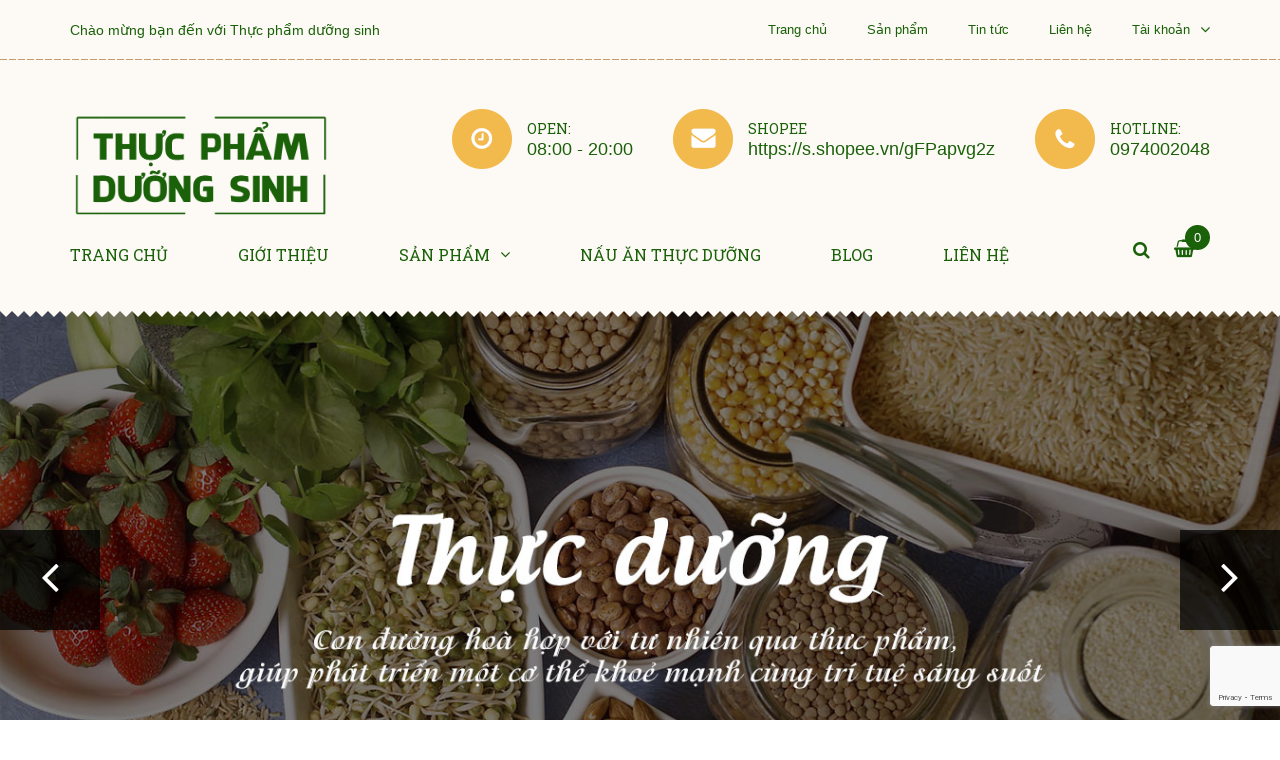

--- FILE ---
content_type: text/html; charset=utf-8
request_url: https://gaolutduongsinh.com/
body_size: 9223
content:
<!DOCTYPE html>
<html lang="vi">
	<head> 
		<meta charset="UTF-8" />
		<meta http-equiv="x-ua-compatible" content="ie=edge">
		<meta http-equiv="Content-Type" content="text/html; charset=utf-8" />
		<meta http-equiv="content-language" content="vi">
		<meta name="viewport" content="width=device-width, initial-scale=1, maximum-scale=1">
		<meta name="robots" content="noodp,index,follow" />
		<meta name="keywords" content="dkt, bizweb, theme, bigfood theme">
		<meta name='revisit-after' content='1 days' />
		<title>
			thucphamthucduong  
		</title>
		
		<meta name="description" content="Tư vấn v&#224; hướng dẫn chế độ ăn, gạo chất lượng cao, hạt dinh dưỡng, thực dưỡng">
		
		<link rel="canonical" href="https://gaolutduongsinh.com/">
		<link rel="icon" href="//bizweb.dktcdn.net/100/152/889/themes/201614/assets/favicon.png?1758938646043" type="image/x-icon" />

		


<meta property="og:description" content="Tư vấn v&#224; hướng dẫn chế độ ăn, gạo chất lượng cao, hạt dinh dưỡng, thực dưỡng">

<meta property="og:url" content="https://gaolutduongsinh.com/">
<meta property="og:site_name" content="Thực phẩm thực dưỡng">
<meta property="og:type" content="website">
<meta property="og:title" content="thucphamthucduong">
<meta property="og:image" content="http://bizweb.dktcdn.net/100/152/889/themes/201614/assets/logo.png?1758938646043">
<meta property="og:image:secure_url" content="https://bizweb.dktcdn.net/100/152/889/themes/201614/assets/logo.png?1758938646043">

		<!-- *** Site Style ***-->
		<link href="//bizweb.dktcdn.net/100/152/889/themes/201614/assets/bootstrap.css?1758938646043" rel="stylesheet" type="text/css" media="all" />
		<link href="//bizweb.dktcdn.net/100/152/889/themes/201614/assets/font-awesome.css?1758938646043" rel="stylesheet" type="text/css" media="all" />
		<link href="//bizweb.dktcdn.net/100/152/889/themes/201614/assets/owl.carousel.css?1758938646043" rel="stylesheet" type="text/css" media="all" />
		<link href="//bizweb.dktcdn.net/100/152/889/themes/201614/assets/owl.transitions.css?1758938646043" rel="stylesheet" type="text/css" media="all" />
		<link href="//bizweb.dktcdn.net/100/152/889/themes/201614/assets/css-main-styles.css?1758938646043" rel="stylesheet" type="text/css" media="all" />



		<script>
	var Bizweb = Bizweb || {};
	Bizweb.store = 'thucphamthucduong.mysapo.net';
	Bizweb.id = 152889;
	Bizweb.theme = {"id":201614,"name":"Big Food","role":"main"};
	Bizweb.template = 'index';
	if(!Bizweb.fbEventId)  Bizweb.fbEventId = 'xxxxxxxx-xxxx-4xxx-yxxx-xxxxxxxxxxxx'.replace(/[xy]/g, function (c) {
	var r = Math.random() * 16 | 0, v = c == 'x' ? r : (r & 0x3 | 0x8);
				return v.toString(16);
			});		
</script>
<script>
	(function () {
		function asyncLoad() {
			var urls = [];
			for (var i = 0; i < urls.length; i++) {
				var s = document.createElement('script');
				s.type = 'text/javascript';
				s.async = true;
				s.src = urls[i];
				var x = document.getElementsByTagName('script')[0];
				x.parentNode.insertBefore(s, x);
			}
		};
		window.attachEvent ? window.attachEvent('onload', asyncLoad) : window.addEventListener('load', asyncLoad, false);
	})();
</script>


<script>
	window.BizwebAnalytics = window.BizwebAnalytics || {};
	window.BizwebAnalytics.meta = window.BizwebAnalytics.meta || {};
	window.BizwebAnalytics.meta.currency = 'VND';
	window.BizwebAnalytics.tracking_url = '/s';

	var meta = {};
	
	
	for (var attr in meta) {
	window.BizwebAnalytics.meta[attr] = meta[attr];
	}
</script>

	
		<script src="/dist/js/stats.min.js?v=96f2ff2"></script>
	












		<link href='https://fonts.googleapis.com/css?family=Roboto+Slab:400,700&subset=latin,vietnamese' rel='stylesheet' type='text/css'>

		<script src="//bizweb.dktcdn.net/100/152/889/themes/201614/assets/jquery-1.9.1.min.js?1758938646043" type="text/javascript"></script>	

		

	</head>
	<body class="temp-index">
		<header class="header">
			<section class="topbar">
				<div class="container">
					<div class="top-left hidden-xs hidden-sm ">
						<p>Chào mừng bạn đến với Thực phẩm dưỡng sinh</p>
					</div>

					<div class="top-right">
						<ul class="list-unstyled">
							
							<li class="first"><a href="/"><span>Trang chủ</span></a></li>
							
							<li class=""><a href="/collections/all"><span>Sản phẩm</span></a></li>
							
							<li class=""><a href="/nau-an-thuc-duong"><span>Tin tức</span></a></li>
							
							<li class=""><a href="/gioi-thieu"><span>Liên hệ</span></a></li>
							
							
							<li class="last"><a href="/account/login"><span>Tài khoản</span></a>
								<ul class="list-unstyled top-account">
									<li><a href="/account/login"><span>Đăng nhập</span></a></li>
									<li><a href="/account/register"><span>Đăng ký</span></a></li>
								</ul>
							</li>
							
						</ul>					
					</div>
					<div class="cart-search hidden-sm hidden-md hidden-lg pull-right">
						<div class="search-form">
							<form action="/search">
								<div class="input-d">
									<input type="text" name="query" class="input-text" placeholder="Tìm kiếm...">
								</div>
								<button type="submit" class="s-btn">
									<i class="fa fa-search"></i>
								</button>
							</form>
						</div>
						<div class="cart-dropdown" id="cart-dropdown">
							<a href="/cart" class="mini-cart click_to_cart" id="mini-cart">
								<i class="fa fa-shopping-basket"></i>
								<span class="cart-item-count">0</span>
							</a>
						</div>
					</div>
				</div>
			</section>
			<section class="midheader">
				<div class="container">
					<div class="row">
						<div class="col-md-3 col-sm-12 col-xs-12">
							<div class="logo">
								<a href="/">
									<img src="//bizweb.dktcdn.net/100/152/889/themes/201614/assets/logo.jpg?1758938646043" title="Thực phẩm thực dưỡng" alt="Thực phẩm thực dưỡng">
								</a>
							</div>
						</div>
						<div class="hidden-xs hidden-sm col-md-9 col-xs-12">
							<div class="static">
								<div class="static-p">
									<p class="static-title">Hotline:</p>
									<p class="static-info">
0974002048</p>
								</div>								
								<div class="static-e">
									<p class="static-title">Shopee</p>
									<p class="static-info">https://s.shopee.vn/gFPapvg2z</p>
								</div>								
								<div class="static-t">
									<p class="static-title">Open:</p>
									<p class="static-info">08:00 - 20:00</p>
								</div>
							</div>
						</div>
					</div>
				</div>
			</section>
			<section class="menubar">
				<div class="container">
					<div class="menu hidden-sm hidden-xs">
						<ul class="list-unstyled">
							
							
							<li class="first ">
								<a href="/"><span>Trang chủ</span></a>
							</li>
							
							
							
							<li class="">
								<a href="/gioi-thieu"><span>Giới thiệu</span></a>
							</li>
							
							
							
							<li class=" sub-menu"><a href="/collections/all"><span>Sản phẩm</span></a>
								<ul class="list-unstyled">
									
									
									<li class="first ">
										<a href="/gao-lut-va-sp-tu-gao"><span>Gạo lứt và SP từ gạo</span></a>	
									</li>
									
									
									
									<li class="">
										<a href="/hat-dinh-duong"><span>Hạt dinh dưỡng</span></a>	
									</li>
									
									
									
									<li class="">
										<a href="/gia-vi-dau-an"><span>Gia vị & dầu ăn</span></a>	
									</li>
									
									
									
									<li class="">
										<a href="/tra-thuc-duong"><span>Trà thực dưỡng</span></a>	
									</li>
									
									
									
									<li class="">
										<a href="/sp-tu-rau-cu-rong-bien"><span>SP từ rau củ & rong biển</span></a>	
									</li>
									
									
									
									<li class="">
										<a href="/thuc-pham-che-bien-san"><span>Thực phẩm chế biến sẵn</span></a>	
									</li>
									
									
									
									<li class="">
										<a href="/sp-thien-nhien"><span>Sản phẩm thiên nhiên</span></a>	
									</li>
									
									
									
									<li class="last ">
										<a href="/sach-thuc-duong"><span>Sách thực dưỡng</span></a>	
									</li>
									
									
								</ul>
							</li>
							
							
							
							<li class="">
								<a href="/nau-an-thuc-duong"><span>Nấu ăn thực dưỡng</span></a>
							</li>
							
							
							
							<li class="">
								<a href="/blog"><span>Blog</span></a>
							</li>
							
							
							
							<li class="last ">
								<a href="/lien-he"><span>Liên hệ</span></a>
							</li>
							
							
						</ul>
					</div>
					<div class="cart-search hidden-xs">
						<div class="search-form">
							<form action="/search">
								<div class="input-d">
									<input type="text" name="query" class="input-text" placeholder="Tìm kiếm...">
								</div>
								<button type="submit" class="s-btn">
									<i class="fa fa-search"></i>
								</button>
							</form>
						</div>
						<div class="cart-dropdown" id="cart-dropdown">
							<a href="/cart" class="mini-cart a_hv_cart_dropdown click_to_cart" id="mini-cart" data-toggle="dropdown" aria-haspopup="true" aria-expanded="false">
								<i class="fa fa-shopping-basket"></i>
								<span class="cart-item-count">0</span>
							</a>
							<div id="cart-info-parent" class="dropdown-menu">
								<div id="cart-info">
									<div class="cart-content" id="cart-content">
									</div>
								</div>
							</div>
						</div>


					</div>
					<div class="mobile-menu hidden-lg hidden-md col-sm-12">
						<div class="mb-menu-title">
							<span>Menu</span>
							<a href="javascript:void(0);" class="bars-navigation"><i class="fa fa-bars"></i></a>
						</div>
						<ul class="list-unstyled mobimenu" style="display: none">
							
							
							<li class="first ">
								<a href="/"><span>Trang chủ</span></a>
							</li>
							
							
							
							<li class="">
								<a href="/gioi-thieu"><span>Giới thiệu</span></a>
							</li>
							
							
							
							<li class=" sub-menu"><a href="/collections/all"><span>Sản phẩm</span></a>
								<ul class="list-unstyled" style="display: none">
									
									
									<li class="first ">
										<a href="/gao-lut-va-sp-tu-gao"><span>Gạo lứt và SP từ gạo</span></a>	
									</li>
									
									
									
									<li class="">
										<a href="/hat-dinh-duong"><span>Hạt dinh dưỡng</span></a>	
									</li>
									
									
									
									<li class="">
										<a href="/gia-vi-dau-an"><span>Gia vị & dầu ăn</span></a>	
									</li>
									
									
									
									<li class="">
										<a href="/tra-thuc-duong"><span>Trà thực dưỡng</span></a>	
									</li>
									
									
									
									<li class="">
										<a href="/sp-tu-rau-cu-rong-bien"><span>SP từ rau củ & rong biển</span></a>	
									</li>
									
									
									
									<li class="">
										<a href="/thuc-pham-che-bien-san"><span>Thực phẩm chế biến sẵn</span></a>	
									</li>
									
									
									
									<li class="">
										<a href="/sp-thien-nhien"><span>Sản phẩm thiên nhiên</span></a>	
									</li>
									
									
									
									<li class="last ">
										<a href="/sach-thuc-duong"><span>Sách thực dưỡng</span></a>	
									</li>
									
									
								</ul>
							</li>
							
							
							
							<li class="">
								<a href="/nau-an-thuc-duong"><span>Nấu ăn thực dưỡng</span></a>
							</li>
							
							
							
							<li class="">
								<a href="/blog"><span>Blog</span></a>
							</li>
							
							
							
							<li class="last ">
								<a href="/lien-he"><span>Liên hệ</span></a>
							</li>
							
							
						</ul>
					</div>
				</div>
			</section>
		</header>
		<h1 style="display:none;">Thực phẩm thực dưỡng</h1>
<section class="slider">
	<div id="carousel-example-generic" class="carousel slide" data-ride="carousel"> 
		<!-- Indicators -->
		<ol class="carousel-indicators">
			<li data-target="#carousel-example-generic" data-slide-to="0" class="active"></li>
			<li data-target="#carousel-example-generic" data-slide-to="1"></li>
			<li data-target="#carousel-example-generic" data-slide-to="2"></li>
		</ol>

		<!-- Wrapper for slides -->
		<div class="carousel-inner" role="listbox">
			<div class="item active">
				<center>
					<a href="#">
						<img src="//bizweb.dktcdn.net/100/152/889/themes/201614/assets/slider-1.jpg?1758938646043" alt="Slide 1">	      		
					</a>
				</center>
			</div>
			<div class="item">
				<center>
					<a href="#">
						<img src="//bizweb.dktcdn.net/100/152/889/themes/201614/assets/slider-2a.jpg?1758938646043" alt="Slide 2">	      		
					</a>
				</center>   		
			</div>	
			<div class="item">
				<center>
					<a href="#">
						<img src="//bizweb.dktcdn.net/100/152/889/themes/201614/assets/slider-3a.jpg?1758938646043" alt="Slide 3">	      		
					</a>
				</center>      		
			</div>		    
		</div>

		<!-- Controls -->
		<a class="left-slide" href="#carousel-example-generic" role="button" data-slide="prev">
			<span class="fa fa-angle-left" aria-hidden="true"></span>
			<span class="sr-only">Previous</span>
		</a>
		<a class="right-slide" href="#carousel-example-generic" role="button" data-slide="next">
			<span class="fa fa-angle-right" aria-hidden="true"></span>
			<span class="sr-only">Next</span>
		</a>
	</div>
</section>
<section class="content">
	<div class="container">
		<div class="mid-banner row">
			<div class="col-md-4 banner-l col-sm-4 col-xs-12 em-effect06">
				<a href="/gao-lut-va-sp-tu-gao" class="em-eff06-03" title="Baner trái">
					<img src="//bizweb.dktcdn.net/100/152/889/themes/201614/assets/banner-3.jpg?1758938646043" alt="Baner trái">
				</a>
			</div>
			<div class="col-md-4 banner-r col-sm-4 col-xs-12 em-effect06">
				<a href="/sp-thien-nhien" class="em-eff06-03" title="Banner phải">
					<img src="//bizweb.dktcdn.net/100/152/889/themes/201614/assets/banner-4.jpg?1758938646043" alt="Banner phải">
				</a>
			</div>
			<div class="col-md-4 banner-r col-sm-4 col-xs-12 em-effect06">
				<a href="/hat-dinh-duong" class="em-eff06-03" title="">
					<img src="//bizweb.dktcdn.net/100/152/889/themes/201614/assets/banner-41.jpg?1758938646043" alt="Thực phẩm thực dưỡng">
				</a>
			</div>
		</div>
		<div class="content row">
			<div class="col-md-3 left-sidebar">
				<div class="category">
					<div class="module-title">
						<h2>Danh mục sản phẩm</h2>
					</div>
					<ul class="list-unstyled">
						
						
						<li><a href="/gao-lut-va-sp-tu-gao"><span>Gạo lứt và SP từ gạo</span></a></li>
						
						
						
						<li><a href="/hat-dinh-duong"><span>Hạt dinh dưỡng</span></a></li>
						
						
						
						<li><a href="/gia-vi-dau-an"><span>Gia vị & dầu ăn</span></a></li>
						
						
						
						<li><a href="/tra-thuc-duong"><span>Trà thực dưỡng</span></a></li>
						
						
						
						<li><a href="/sp-tu-rau-cu-rong-bien"><span>SP từ rau củ & rong biển</span></a></li>
						
						
						
						<li><a href="/thuc-pham-che-bien-san"><span>Thực phẩm chế biến sẵn</span></a></li>
						
						
						
						<li><a href="/sp-thien-nhien"><span>Sản phẩm thiên nhiên</span></a></li>
						
						
						
						<li><a href="/sach-thuc-duong"><span>Sách thực dưỡng</span></a></li>
						
						
					</ul>
				</div>
				<div class="sidebar-prod hidden-sm hidden-xs">
					<div class="module-title">
						<h2>Bài viết</h2>
					</div>
					<div class="sidebar-blogcontent">
						
						<div class="blog_inner">
							<div class="blog-img blog-l">
								<a href="/cong-dung-cua-miso"><img src="//bizweb.dktcdn.net/thumb/large/100/152/889/articles/miso-1.jpg?v=1487302882420" alt=""></a>
							</div>
							<h2><a href="/cong-dung-cua-miso">CÔNG DỤNG CỦA MISO</a> </h2>
							<p></p>
							<div class="post-date"><i class="icon-calendar"></i> 17/02/2017</div>

						</div>
						
						<div class="blog_inner">
							<div class="blog-img blog-l">
								<a href="/6-loi-ich-noi-bat-khi-an-hat-dinh-duong"><img src="//bizweb.dktcdn.net/thumb/large/100/152/889/articles/12ba1bngucocnguyencam281113bf1.jpg?v=1479635235687" alt=""></a>
							</div>
							<h2><a href="/6-loi-ich-noi-bat-khi-an-hat-dinh-duong">6 LỢI ÍCH NỔI BẬT KHI ĂN HẠT DINH DƯỠNG</a> </h2>
							<p></p>
							<div class="post-date"><i class="icon-calendar"></i> 20/11/2016</div>

						</div>
						
					</div>
				</div>
				<div class="fb-page" data-href="https://www.facebook.com/thucduongvietanh/" data-small-header="false" data-adapt-container-width="true" data-hide-cover="false" data-show-facepile="true"><blockquote cite="https://www.facebook.com/thucduongvietanh/" class="fb-xfbml-parse-ignore"><a href="https://www.facebook.com/thucduongvietanh/"></a></blockquote></div>
				<div class="sidebar-prod hidden-sm hidden-xs">
					<div class="module-title">
						<h2>Nấu ăn thực dưỡng</h2>
					</div>
					<div class="sidebar-prodcontent">
						<ul class="list-unstyled">
						
						
							<li class="prod-list clearfix">
								<div class="blog_inner">
								<a href="/chao-yen-mach"><img src="//bizweb.dktcdn.net/thumb/large/100/152/889/articles/chao-yen-mach.jpg?v=1487302211967" alt=""></a>
							<div class="prod-info">
							<h2><a href="/chao-yen-mach">CHÁO YẾN MẠCH</a> </h2>
							<p></p>
							<div class="post-date"><i class="icon-calendar"></i> 17/02/2017</div>
									</div></div>	</li>
							
						
						
							<li class="prod-list clearfix">
								<div class="blog_inner">
								<a href="/cach-che-bien-rong-pho-tai-lam-nuoc-dung"><img src="//bizweb.dktcdn.net/thumb/large/100/152/889/articles/recipedashi-recipe.jpg?v=1482252673157" alt=""></a>
							<div class="prod-info">
							<h2><a href="/cach-che-bien-rong-pho-tai-lam-nuoc-dung">CÁCH CHẾ BIẾN NƯỚC DÙNG DASHI TỪ RONG PHỔ TAI</a> </h2>
							<p></p>
							<div class="post-date"><i class="icon-calendar"></i> 20/12/2016</div>
									</div></div>	</li>
							
						
						</ul>
						<ul class="list-unstyled" style="display:none">
							
							
							
							
							
							
							
							

							<li class="prod-list clearfix">
								<a href="/tra-gao-lut">
									<img src="//bizweb.dktcdn.net/thumb/small/100/152/889/products/tra-gao-lut.jpg?v=1481890021060" alt="Trà gạo lứt">
								</a>
								<div class="prod-info">
									<a href="/tra-gao-lut"><h3>Trà gạo lứt</h3></a>
									
									<div class="price-box">
										<p class="special-price">
											<span>55.000₫</span>
										</p>
									</div>
									
								</div>										
							</li>
							
							
							
							
							
							
							
							

							<li class="prod-list clearfix">
								<a href="/gao-den-phuc-tho">
									<img src="//bizweb.dktcdn.net/thumb/small/100/152/889/products/gao-lut-den-soc-trang.jpg?v=1758939005940" alt="Gạo lứt đen Sóc Trăng">
								</a>
								<div class="prod-info">
									<a href="/gao-den-phuc-tho"><h3>Gạo lứt đen Sóc Trăng</h3></a>
									
									<div class="price-box">
										<p class="special-price">
											<span>70.000₫</span>
										</p>
									</div>
									
								</div>										
							</li>
							
							
							
							
							
							
							
							

							<li class="prod-list clearfix">
								<a href="/nhan-oc-cho">
									<img src="//bizweb.dktcdn.net/thumb/small/100/152/889/products/nhan-oc-cho-2.jpg?v=1546254031513" alt="Nhân óc chó Mỹ">
								</a>
								<div class="prod-info">
									<a href="/nhan-oc-cho"><h3>Nhân óc chó Mỹ</h3></a>
									
									<div class="price-box">
										<p class="special-price">
											<span>160.000₫</span>
										</p>
									</div>
									
								</div>										
							</li>
							
							
							
							
							
							
							
							

							<li class="prod-list clearfix">
								<a href="/mien-dong">
									<img src="//bizweb.dktcdn.net/thumb/small/100/152/889/products/mien-dong.jpg?v=1481888798090" alt="Miến dong">
								</a>
								<div class="prod-info">
									<a href="/mien-dong"><h3>Miến dong</h3></a>
									
									<div class="price-box">
										<p class="special-price">
											<span>50.000₫</span>
										</p>
									</div>
									
								</div>										
							</li>
							
							
							
							
							
							
							
							

							<li class="prod-list clearfix">
								<a href="/mi-tra">
									<img src="//bizweb.dktcdn.net/thumb/small/100/152/889/products/mi-tra.jpg?v=1482230531247" alt="Mì trà">
								</a>
								<div class="prod-info">
									<a href="/mi-tra"><h3>Mì trà</h3></a>
									
									<div class="price-box">
										<p class="special-price">
											<span>40.000₫</span>
										</p>
									</div>
									
								</div>										
							</li>
							
						</ul>
					</div>
				</div>
			</div>
			<div class="col-md-9 center-site">
				<div class="center">
					<div class="prod-coll-1">
						<div class="module-title">
							<h2>Sản phẩm nổi bật</h2>
						</div>
						<div class="prod-coll-1-owl">
							
							
							
							<div class="row">
								
								<div class="col-sm-4 col-xs-6 col-xs-small-1">
									






									
<div class="product-grid">
	<div class="feature-img">
		<a href="/coden-natto">
			<img src="//bizweb.dktcdn.net/thumb/medium/100/152/889/products/natto-702588cc-78d8-4718-9b65-7f561a9a10c0.jpg?v=1657363985730" alt="Coden Natto" class="img-responsive">
		</a>
		<div class="grid-action-box">
			
			
			<a href="/coden-natto" class="list-btn-add"><span>Chọn sản phẩm</span></a>
			 
		</div>
	</div>
	<div class="prod-info">
		
		<div class="price-box">
			<p class="special-price">
				<span>155.000₫</span>
			</p>
		</div>
		
		<a href="/coden-natto">
			<h3>Coden Natto</h3>
		</a>
	</div>
</div>
								</div>
								
							
							
							
								<div class="col-sm-4 col-xs-6 col-xs-small-1">
									






									
<div class="product-grid">
	<div class="feature-img">
		<a href="/tra-tam-vi">
			<img src="//bizweb.dktcdn.net/thumb/medium/100/152/889/products/97c126b9-1daf-45cf-bcf5-2ee047d8aacb.jpg?v=1679404230143" alt="Trà tam vị" class="img-responsive">
		</a>
		<div class="grid-action-box">
			
			
			<form action="/cart/add" class="product_item_form" method="post">	
				<input type="hidden" name="variantId" value="84352025" />
				<button type="submit" title="Mua hàng" class="list-add-cart add-to-cart">				
					<span>Mua hàng</span>
				</button>		
			</form>
			 
		</div>
	</div>
	<div class="prod-info">
		
		<div class="price-box">
			<p class="special-price">
				<span>90.000₫</span>
			</p>
		</div>
		
		<a href="/tra-tam-vi">
			<h3>Trà tam vị</h3>
		</a>
	</div>
</div>
								</div>
								
							
							
							
								<div class="col-sm-4 col-xs-6 col-xs-small-1">
									






									
<div class="product-grid">
	<div class="feature-img">
		<a href="/sua-dinh-duong-dac-biet">
			<img src="//bizweb.dktcdn.net/thumb/medium/100/152/889/products/sua-dinh-duong.jpg?v=1525021349070" alt="Sữa dinh dưỡng đặc biệt" class="img-responsive">
		</a>
		<div class="grid-action-box">
			
			
			<form action="/cart/add" class="product_item_form" method="post">	
				<input type="hidden" name="variantId" value="17990753" />
				<button type="submit" title="Mua hàng" class="list-add-cart add-to-cart">				
					<span>Mua hàng</span>
				</button>		
			</form>
			 
		</div>
	</div>
	<div class="prod-info">
		
		<div class="price-box">
			<p class="special-price">
				<span>110.000₫</span>
			</p>
		</div>
		
		<a href="/sua-dinh-duong-dac-biet">
			<h3>Sữa dinh dưỡng đặc biệt</h3>
		</a>
	</div>
</div>
								</div>
								
							
							
							
								<div class="col-sm-4 col-xs-6 col-xs-small-1">
									






									
<div class="product-grid">
	<div class="feature-img">
		<a href="/sua-thao-moc-kokkoh">
			<img src="//bizweb.dktcdn.net/thumb/medium/100/152/889/products/sua-thao-moc-2.jpg?v=1525020948980" alt="Sữa thảo mộc Kokkoh" class="img-responsive">
		</a>
		<div class="grid-action-box">
			
			
			<form action="/cart/add" class="product_item_form" method="post">	
				<input type="hidden" name="variantId" value="8146621" />
				<button type="submit" title="Mua hàng" class="list-add-cart add-to-cart">				
					<span>Mua hàng</span>
				</button>		
			</form>
			 
		</div>
	</div>
	<div class="prod-info">
		
		<div class="price-box">
			<p class="special-price">
				<span>55.000₫</span>
			</p>
		</div>
		
		<a href="/sua-thao-moc-kokkoh">
			<h3>Sữa thảo mộc Kokkoh</h3>
		</a>
	</div>
</div>
								</div>
								
							
							
							
								<div class="col-sm-4 col-xs-6 col-xs-small-1">
									






									
<div class="product-grid">
	<div class="feature-img">
		<a href="/tamari-nhat-ban">
			<img src="//bizweb.dktcdn.net/thumb/medium/100/152/889/products/tamari-nhat.jpg?v=1537764505463" alt="Tamari Nhật Bản" class="img-responsive">
		</a>
		<div class="grid-action-box">
			
			
			<form action="/cart/add" class="product_item_form" method="post">	
				<input type="hidden" name="variantId" value="8146379" />
				<button type="submit" title="Mua hàng" class="list-add-cart add-to-cart">				
					<span>Mua hàng</span>
				</button>		
			</form>
			 
		</div>
	</div>
	<div class="prod-info">
		
		<div class="price-box">
			<p class="special-price">
				<span>195.000₫</span>
			</p>
		</div>
		
		<a href="/tamari-nhat-ban">
			<h3>Tamari Nhật Bản</h3>
		</a>
	</div>
</div>
								</div>
								
							
							
							
								<div class="col-sm-4 col-xs-6 col-xs-small-1">
									






									
<div class="product-grid">
	<div class="feature-img">
		<a href="/tra-bancha">
			<img src="//bizweb.dktcdn.net/thumb/medium/100/152/889/products/tra-bancha.jpg?v=1481890132627" alt="Trà bancha" class="img-responsive">
		</a>
		<div class="grid-action-box">
			
			
			<form action="/cart/add" class="product_item_form" method="post">	
				<input type="hidden" name="variantId" value="8146395" />
				<button type="submit" title="Mua hàng" class="list-add-cart add-to-cart">				
					<span>Mua hàng</span>
				</button>		
			</form>
			 
		</div>
	</div>
	<div class="prod-info">
		
		<div class="price-box">
			<p class="special-price">
				<span>50.000₫</span>
			</p>
		</div>
		
		<a href="/tra-bancha">
			<h3>Trà bancha</h3>
		</a>
	</div>
</div>
								</div>
											
							</div>
							
							
						</div>
					</div>	
					<div class="center-mid-banner effect-img">
						<a href="#">
							<img class="center-mid-banner-img" src="//bizweb.dktcdn.net/100/152/889/themes/201614/assets/mid-banner.jpg?1758938646043" alt="Mid banner">
						</a>
					</div>
					<div class="prod-coll-1 left15">
						<div class="module-title">
							<h2>Sản phẩm mới</h2>
						</div>
						<div class="row">
							<div class="prod-coll-2-owl">
								
								<div class="col-md-12">
									






									
<div class="product-grid">
	<div class="feature-img">
		<a href="/duong-mia-ha-thu-o">
			<img src="//bizweb.dktcdn.net/thumb/medium/100/152/889/products/duong-ha-thu-o.jpg?v=1738988073393" alt="Đường mía Hà thủ ô" class="img-responsive">
		</a>
		<div class="grid-action-box">
			
			
			<form action="/cart/add" class="product_item_form" method="post">	
				<input type="hidden" name="variantId" value="135577763" />
				<button type="submit" title="Mua hàng" class="list-add-cart add-to-cart">				
					<span>Mua hàng</span>
				</button>		
			</form>
			 
		</div>
	</div>
	<div class="prod-info">
		
		<div class="price-box">
			<p class="special-price">
				<span>90.000₫</span>
			</p>
		</div>
		
		<a href="/duong-mia-ha-thu-o">
			<h3>Đường mía Hà thủ ô</h3>
		</a>
	</div>
</div>
								</div>
								
								<div class="col-md-12">
									






									
<div class="product-grid">
	<div class="feature-img">
		<a href="/cu-cai-kho-goi-250g">
			<img src="//bizweb.dktcdn.net/thumb/medium/100/152/889/products/cu-cai-kho-soi-nho.jpg?v=1738987969650" alt="Củ cải khô (gói 500g)" class="img-responsive">
		</a>
		<div class="grid-action-box">
			
			
			<form action="/cart/add" class="product_item_form" method="post">	
				<input type="hidden" name="variantId" value="25272112" />
				<button type="submit" title="Mua hàng" class="list-add-cart add-to-cart">				
					<span>Mua hàng</span>
				</button>		
			</form>
			 
		</div>
	</div>
	<div class="prod-info">
		
		<div class="price-box">
			<p class="special-price">
				<span>90.000₫</span>
			</p>
		</div>
		
		<a href="/cu-cai-kho-goi-250g">
			<h3>Củ cải khô (gói 500g)</h3>
		</a>
	</div>
</div>
								</div>
								
								<div class="col-md-12">
									






									
<div class="product-grid">
	<div class="feature-img">
		<a href="/kem-danh-rang-dentie-nhat">
			<img src="//bizweb.dktcdn.net/thumb/medium/100/152/889/products/kem-danh-rang-nhat.jpg?v=1488785967570" alt="Kem đánh răng dentie Nhật" class="img-responsive">
		</a>
		<div class="grid-action-box">
			
			
			<form action="/cart/add" class="product_item_form" method="post">	
				<input type="hidden" name="variantId" value="9380604" />
				<button type="submit" title="Mua hàng" class="list-add-cart add-to-cart">				
					<span>Mua hàng</span>
				</button>		
			</form>
			 
		</div>
	</div>
	<div class="prod-info">
		
		<div class="price-box">
			<p class="special-price">
				<span>270.000₫</span>
			</p>
		</div>
		
		<a href="/kem-danh-rang-dentie-nhat">
			<h3>Kem đánh răng dentie Nhật</h3>
		</a>
	</div>
</div>
								</div>
								
								<div class="col-md-12">
									






									
<div class="product-grid">
	<div class="feature-img">
		<a href="/dau-tam-goi-daibio">
			<img src="//bizweb.dktcdn.net/thumb/medium/100/152/889/products/dau-tam-goi-daibio-390ml.jpg?v=1482238129327" alt="Dầu tắm gội Daibio" class="img-responsive">
		</a>
		<div class="grid-action-box">
			
			
			<a href="/dau-tam-goi-daibio" class="list-btn-add"><span>Chọn sản phẩm</span></a>
			 
		</div>
	</div>
	<div class="prod-info">
		
		<div class="price-box">
			<p class="special-price">
				<span>85.000₫</span>
			</p>
		</div>
		
		<a href="/dau-tam-goi-daibio">
			<h3>Dầu tắm gội Daibio</h3>
		</a>
	</div>
</div>
								</div>
								
								<div class="col-md-12">
									






									
<div class="product-grid">
	<div class="feature-img">
		<a href="/dau-goi-tonicbio">
			<img src="//bizweb.dktcdn.net/thumb/medium/100/152/889/products/dau-tam-goi-tonicbio-390ml.jpg?v=1482238156227" alt="Dầu tắm gội TonicBio" class="img-responsive">
		</a>
		<div class="grid-action-box">
			
			
			<a href="/dau-goi-tonicbio" class="list-btn-add"><span>Chọn sản phẩm</span></a>
			 
		</div>
	</div>
	<div class="prod-info">
		
		<div class="price-box">
			<p class="special-price">
				<span>85.000₫</span>
			</p>
		</div>
		
		<a href="/dau-goi-tonicbio">
			<h3>Dầu tắm gội TonicBio</h3>
		</a>
	</div>
</div>
								</div>
								
								<div class="col-md-12">
									






									
<div class="product-grid">
	<div class="feature-img">
		<a href="/nguu-bang-kho-goi-500g">
			<img src="//bizweb.dktcdn.net/thumb/medium/100/152/889/products/nguu-bang-kho-2.jpg?v=1560312246427" alt="Ngưu bàng khô (gói 200g)" class="img-responsive">
		</a>
		<div class="grid-action-box">
			
			
			<form action="/cart/add" class="product_item_form" method="post">	
				<input type="hidden" name="variantId" value="25272194" />
				<button type="submit" title="Mua hàng" class="list-add-cart add-to-cart">				
					<span>Mua hàng</span>
				</button>		
			</form>
			 
		</div>
	</div>
	<div class="prod-info">
		
		<div class="price-box">
			<p class="special-price">
				<span>100.000₫</span>
			</p>
		</div>
		
		<a href="/nguu-bang-kho-goi-500g">
			<h3>Ngưu bàng khô (gói 200g)</h3>
		</a>
	</div>
</div>
								</div>
									
							</div>
						</div>
					</div>	
					<div class="bottom-mid-banner">
						<div class="row">
							<div class="bottom-bn-left col-sm-6">
								<a href="#">
									<img src="//bizweb.dktcdn.net/100/152/889/themes/201614/assets/banner-1.jpg?1758938646043" alt="banner trái">
								</a>
							</div>
							<div class="bottom-bn-right col-sm-6">
								<a href="#">
									<img src="//bizweb.dktcdn.net/100/152/889/themes/201614/assets/banner-2.jpg?1758938646043" alt="banenr phải">
								</a>
							</div>
						</div>
					</div>
					<div class="prod-coll-1 left15">
						<div class="module-title">
							<h2>Sản phẩm trong tuần</h2>
						</div>
						<div class="row">
							<div class="col-md-12">							
								
								<div class="col-md-4 col-sm-4">									
									






									
<div class="product-grid">
	<div class="feature-img">
		<a href="/tra-gao-lut">
			<img src="//bizweb.dktcdn.net/thumb/medium/100/152/889/products/tra-gao-lut.jpg?v=1481890021060" alt="Trà gạo lứt" class="img-responsive">
		</a>
		<div class="grid-action-box">
			
			
			<form action="/cart/add" class="product_item_form" method="post">	
				<input type="hidden" name="variantId" value="8146493" />
				<button type="submit" title="Mua hàng" class="list-add-cart add-to-cart">				
					<span>Mua hàng</span>
				</button>		
			</form>
			 
		</div>
	</div>
	<div class="prod-info">
		
		<div class="price-box">
			<p class="special-price">
				<span>55.000₫</span>
			</p>
		</div>
		
		<a href="/tra-gao-lut">
			<h3>Trà gạo lứt</h3>
		</a>
	</div>
</div>
								</div>
								
								<div class="col-md-4 col-sm-4">									
									






									
<div class="product-grid">
	<div class="feature-img">
		<a href="/gao-den-phuc-tho">
			<img src="//bizweb.dktcdn.net/thumb/medium/100/152/889/products/gao-lut-den-soc-trang.jpg?v=1758939005940" alt="Gạo lứt đen Sóc Trăng" class="img-responsive">
		</a>
		<div class="grid-action-box">
			
			
			<form action="/cart/add" class="product_item_form" method="post">	
				<input type="hidden" name="variantId" value="8290584" />
				<button type="submit" title="Mua hàng" class="list-add-cart add-to-cart">				
					<span>Mua hàng</span>
				</button>		
			</form>
			 
		</div>
	</div>
	<div class="prod-info">
		
		<div class="price-box">
			<p class="special-price">
				<span>70.000₫</span>
			</p>
		</div>
		
		<a href="/gao-den-phuc-tho">
			<h3>Gạo lứt đen Sóc Trăng</h3>
		</a>
	</div>
</div>
								</div>
								
								<div class="col-md-4 col-sm-4">									
									






									
<div class="product-grid">
	<div class="feature-img">
		<a href="/nhan-oc-cho">
			<img src="//bizweb.dktcdn.net/thumb/medium/100/152/889/products/nhan-oc-cho-2.jpg?v=1546254031513" alt="Nhân óc chó Mỹ" class="img-responsive">
		</a>
		<div class="grid-action-box">
			
			
			<form action="/cart/add" class="product_item_form" method="post">	
				<input type="hidden" name="variantId" value="8147118" />
				<button type="submit" title="Mua hàng" class="list-add-cart add-to-cart">				
					<span>Mua hàng</span>
				</button>		
			</form>
			 
		</div>
	</div>
	<div class="prod-info">
		
		<div class="price-box">
			<p class="special-price">
				<span>160.000₫</span>
			</p>
		</div>
		
		<a href="/nhan-oc-cho">
			<h3>Nhân óc chó Mỹ</h3>
		</a>
	</div>
</div>
								</div>
								
								<div class="col-md-4 col-sm-4">									
									






									
<div class="product-grid">
	<div class="feature-img">
		<a href="/mien-dong">
			<img src="//bizweb.dktcdn.net/thumb/medium/100/152/889/products/mien-dong.jpg?v=1481888798090" alt="Miến dong" class="img-responsive">
		</a>
		<div class="grid-action-box">
			
			
			<form action="/cart/add" class="product_item_form" method="post">	
				<input type="hidden" name="variantId" value="8147191" />
				<button type="submit" title="Mua hàng" class="list-add-cart add-to-cart">				
					<span>Mua hàng</span>
				</button>		
			</form>
			 
		</div>
	</div>
	<div class="prod-info">
		
		<div class="price-box">
			<p class="special-price">
				<span>50.000₫</span>
			</p>
		</div>
		
		<a href="/mien-dong">
			<h3>Miến dong</h3>
		</a>
	</div>
</div>
								</div>
								
								<div class="col-md-4 col-sm-4">									
									






									
<div class="product-grid">
	<div class="feature-img">
		<a href="/mi-tra">
			<img src="//bizweb.dktcdn.net/thumb/medium/100/152/889/products/mi-tra.jpg?v=1482230531247" alt="Mì trà" class="img-responsive">
		</a>
		<div class="grid-action-box">
			
			
			<form action="/cart/add" class="product_item_form" method="post">	
				<input type="hidden" name="variantId" value="8146685" />
				<button type="submit" title="Mua hàng" class="list-add-cart add-to-cart">				
					<span>Mua hàng</span>
				</button>		
			</form>
			 
		</div>
	</div>
	<div class="prod-info">
		
		<div class="price-box">
			<p class="special-price">
				<span>40.000₫</span>
			</p>
		</div>
		
		<a href="/mi-tra">
			<h3>Mì trà</h3>
		</a>
	</div>
</div>
								</div>
								
								<div class="col-md-4 col-sm-4">									
									






									
<div class="product-grid">
	<div class="feature-img">
		<a href="/mo-muoi-lau-nam">
			<img src="//bizweb.dktcdn.net/thumb/medium/100/152/889/products/mo-muoi-2.jpg?v=1758939120427" alt="Mơ muối lâu năm" class="img-responsive">
		</a>
		<div class="grid-action-box">
			
			
			<form action="/cart/add" class="product_item_form" method="post">	
				<input type="hidden" name="variantId" value="8147265" />
				<button type="submit" title="Mua hàng" class="list-add-cart add-to-cart">				
					<span>Mua hàng</span>
				</button>		
			</form>
			 
		</div>
	</div>
	<div class="prod-info">
		
		<div class="price-box">
			<p class="special-price">
				<span>60.000₫</span>
			</p>
		</div>
		
		<a href="/mo-muoi-lau-nam">
			<h3>Mơ muối lâu năm</h3>
		</a>
	</div>
</div>
								</div>
									
							</div>
						</div>
					</div>	
				</div>
			</div>
		</div>
	</div>			
</section>

		<footer class="footer">
			<div class="container">
				<div class="top-footer row">
					<div class="col-md-9 col-sm-12 col-xs-12 pull-left">
						<div class="row">
							<div class="col-md-3 col-sm-6 foo-col">
								<div class="foo-mdl-title">
									<h2>Về chúng tôi</h2>
								</div>
								<ul class="list-unstyled">
									
									<li>
										<a href="/"><span>Trang chủ</span></a>
									</li>
									
									<li>
										<a href="/gioi-thieu"><span>Giới thiệu</span></a>
									</li>
									
									<li>
										<a href="/collections/all"><span>Sản phẩm</span></a>
									</li>
									
									<li>
										<a href="/nau-an-thuc-duong"><span>Nấu ăn thực dưỡng</span></a>
									</li>
									
									<li>
										<a href="/blog"><span>Blog</span></a>
									</li>
									
									<li>
										<a href="/lien-he"><span>Liên hệ</span></a>
									</li>
									
								</ul>
							</div>
							<div class="col-md-3 col-sm-6 foo-col">
								<div class="foo-mdl-title">
									<h2>Hướng dẫn</h2>
								</div>
								<ul class="list-unstyled">
									
									<li>
										<a href="/huong-dan"><span>Hướng dẫn mua hàng</span></a>
									</li>
									
									<li>
										<a href="/huong-dan"><span>Giao nhận và thanh toán</span></a>
									</li>
									
									<li>
										<a href="/huong-dan"><span>Đổi trả và bảo hành</span></a>
									</li>
									
									<li>
										<a href="/account/register"><span>Đăng kí thành viên</span></a>
									</li>
									
								</ul>
							</div>
							<div class="col-md-3 col-sm-6 foo-col">
								<div class="foo-mdl-title">
									<h2>Chính sách</h2>
								</div>
								<ul class="list-unstyled">
									
									<li>
										<a href="/chinh-sach"><span>Chính sách thanh toán</span></a>
									</li>
									
									<li>
										<a href="/chinh-sach"><span>Chính sách vận chuyển</span></a>
									</li>
									
									<li>
										<a href="/chinh-sach"><span>Chính sách đổi trả</span></a>
									</li>
									
									<li>
										<a href="/chinh-sach"><span>Chính sách bảo hành</span></a>
									</li>
									
								</ul>
							</div>
							<div class="footer-subscribe col-md-3 col-sm-6 foo-col">
								<div class="foo-mdl-title">
									<h2>đăng kí nhận tin</h2>
								</div>
								<div class="subscribe-content">
									<p class="desc">Đăng ký nhận thông tin ưu đãi cùng với khuyến mãi khủng từ Thực phẩm thực dưỡng</p>
									<form method="post" action="/postcontact" id="contact" accept-charset="UTF-8"><input name="FormType" type="hidden" value="contact"/><input name="utf8" type="hidden" value="true"/><input type="hidden" id="Token-2fb9ca98d70640d784c0518d56d30a35" name="Token" /><script src="https://www.google.com/recaptcha/api.js?render=6Ldtu4IUAAAAAMQzG1gCw3wFlx_GytlZyLrXcsuK"></script><script>grecaptcha.ready(function() {grecaptcha.execute("6Ldtu4IUAAAAAMQzG1gCw3wFlx_GytlZyLrXcsuK", {action: "contact"}).then(function(token) {document.getElementById("Token-2fb9ca98d70640d784c0518d56d30a35").value = token});});</script>

									<input id="name" name="contact[Name]" type="text" value="Guest" class="form-control hidden">
									<input type="text" class="form-control hidden" name="contact[phone]" value="NaN"  placeholder="Phone number">
									<textarea id="message" name="contact[Body]" class="form-control hidden" rows="7">Subcribe Email</textarea>
									<div class="input-group" id="mail-box">
										<span> Email nhận tin </span>
										<input id="email" class="input_newsletter input-text required-entry validate-email" name="contact[email]" type="email" value="" class="input_newsletter">

										<button type="submit" class="subcribe"><span><i class="fa fa-paper-plane-o"></i></span></button>

									</div><!-- /input-group -->
									
									
									</form>
									<ul class="list-unstyled footer-social">
										<li><a href="https://www.facebook.com/duck.run.1" class="fb"><span>facebook</span></a></li>
										<li><a href="https://twitter.com/?lang=vi" class="tt"><span>twitter</span></a></li>
										<li><a href="https://www.google.com.vn/" class="gp"><span>google plus</span></a></li>
										<li><a href="https://www.youtube.com" class="yt"><span>youtube</span></a></li>
									</ul>
								</div>
							</div>
						</div>				
					</div>
					<div class="col-md-3 col-sm-6">
						<iframe src="https://www.google.com/maps/embed?pb=!1m18!1m12!1m3!1d782.8583765085339!2d105.81263878434153!3d21.035766526460453!2m3!1f0!2f0!3f0!3m2!1i1024!2i768!4f13.1!3m3!1m2!1s0x3135ab149e6ae865%3A0xb9b845308f999596!2zS2ltIE3DoyBUaMaw4bujbmcsIEPhu5FuZyBW4buLLCBCYSDEkMOsbmgsIEjDoCBO4buZaSwgVmnhu4d0IE5hbQ!5e0!3m2!1svi!2s!4v1480642282482" width="100%" height="200" frameborder="0" style="border:0" allowfullscreen></iframe>
					</div>
				</div>
				<div class="mid-footer">
					<h2>Cửa hàng Thực phẩm dưỡng sinh</h2>
					<p>Địa chỉ: 
Số 3 B2, ngõ 7, phố Kim Mã Thượng, Phường Cống Vị, Quận Ba Đình, Hà Nội.</p>
					<p>Hot line: 097 400 2048 
ĐT cố định: 0243 762 5589</p>
					<p>Shopee:
https://shopee.vn/titanwind</p>
				</div>
			</div>
		</footer>
		<section class="copyright">
			<div class="container">
				<div class="row">
					<div class="col-xs-12 col-md-6">
						<p>© Bản quyền thuộc về Avent Team | Cung cấp bởi <a href="https://www.bizweb.vn/?utm_source=site-khach-hang&utm_campaign=referral_bizweb&utm_medium=footer&utm_content=cung-cap-boi-bizweb" target="_blank" title="Bizweb">Bizweb</a></p>
					</div>
					<div class="col-xs-12 col-md-6 payment_img">
						<img src="//bizweb.dktcdn.net/100/152/889/themes/201614/assets/payment.jpg?1758938646043"  alt="Hình thức thanh toán">
					</div>
				</div>
			</div>
		</section>
		<script src="//bizweb.dktcdn.net/assets/themes_support/option-selectors.js" type="text/javascript"></script>
		<script src="//bizweb.dktcdn.net/100/152/889/themes/201614/assets/bootstrap.min.js?1758938646043" type="text/javascript"></script>
		<script src="//bizweb.dktcdn.net/100/152/889/themes/201614/assets/owl.carousel.js?1758938646043" type="text/javascript"></script>
		<script src="//bizweb.dktcdn.net/100/152/889/themes/201614/assets/main-script.js?1758938646043" type="text/javascript"></script>

		<div class="ajax-error-modal modal">
  <div class="modal-inner">
    <div class="ajax-error-title">Lỗi</div>
    <div class="ajax-error-message"></div>
  </div>
</div>
<div class="ajax-success-modal modal">
  	<div class="overlay"></div>
	<div class="content">
      <div class="ajax-left">
        <img class="ajax-product-image" alt="&nbsp;" src="" style="max-width:65px; max-height:100px"/>
      </div>
      <div class="ajax-right">
        <p class="ajax-product-title"></p>
		  <p class="success-message btn-go-to-cart"><span style="color:#000">&#10004;</span> Đã được thêm vào giỏ hàng.</p>
               
        <div class="actions">          
          <button onclick="window.location='/cart'" class="btn btn-red-popup">Đi tới giỏ hàng</button>
		  <button onclick="window.location='/checkout'" class="btn btn-red-popup">Thanh toán</button>
        </div>
		
      </div>
		<a href="javascript:void(0)" class="close-modal"><i class="fa fa-times"></i></a>
 	</div>    
</div>


<script src="//bizweb.dktcdn.net/100/152/889/themes/201614/assets/components.js?1758938646043" type="text/javascript"></script>
<script src="//bizweb.dktcdn.net/100/152/889/themes/201614/assets/app.js?1758938646043" type="text/javascript"></script>

<script src="//bizweb.dktcdn.net/assets/themes_support/api.jquery.js" type="text/javascript"></script>
<script src="//bizweb.dktcdn.net/100/152/889/themes/201614/assets/ajax-cart.js?1758938646043" type="text/javascript"></script>

<script>
    $(document).ready(function()
    {
        App.init(); // init core    
    });		
</script>
		<script type="text/javascript">
  Bizweb.updateCartFromForm = function(cart, cart_summary_id, cart_count_id) {
    
    if ((typeof cart_summary_id) === 'string') {
      var cart_summary = jQuery(cart_summary_id);
      if (cart_summary.length) {
        // Start from scratch.
        cart_summary.empty();
            // Pull it all out.        
        jQuery.each(cart, function(key, value) {
          if (key === 'items') {
            
            var table = jQuery(cart_summary_id);           
            if (value.length) {
				jQuery.each(value, function(i, item) {
                	jQuery('<div class="control-container"><div class="row"><a class="cart-close" title="Xóa" href="javascript:void(0);" onclick="Bizweb.removeItem(' + item.variant_id + ')"><img class="item-remove" src="//bizweb.dktcdn.net/100/152/889/themes/201614/assets/itemclose.png?1758938646043"/></a><div class="col-md-10 cart-left"><img src="' + Bizweb.resizeImage(item.image, 'small') + '" /></div><div class="col-md-14 cart-right"><div class="cart-title"><a href="' + item.url + '">' + item.name + '</a></div><div class="cart-price"><i style="color:#636363;font-style: normal;">'+ item.quantity+' x </i>' + Bizweb.formatMoney(item.price, "{{amount_no_decimals_with_comma_separator}}₫") + '</div></div></div>').appendTo(table);
              	});
				
				
				 jQuery('<div class="subtotal"><span class="cart-total-right"><i style="color:#c69c6d;font-style: normal;font-weight: bold;font-size: 16px;">TỔNG TIỀN:</i> 0₫</span></div>').appendTo(table);
                jQuery('<div class="action"><a id="gocart" href="\/cart">Giỏ hàng</a></div>').appendTo(table); 
            }
            else {
              jQuery('<li><p>Không có sản phẩm nào trong giỏ hàng.</p></li>').appendTo(table);
            }
          }
        });
      }
    }
	  updateCartDesc(cart);
  }

  
  function updateCartDesc(data){
    var  $cartPrice = Bizweb.formatMoney(data.total_price, "{{amount_no_decimals_with_comma_separator}}₫");		    	
	 $('.cart-item-count').text(data.item_count);
	 $('.cart-total-right').html('<i style="color:#c69c6d;font-style: normal;font-weight: bold;font-size: 16px;">TỔNG TIỀN:</i> '+$cartPrice+'');
  }  
      Bizweb.onCartUpdate = function(cart) {
    Bizweb.updateCartFromForm(cart, '#cart-info-parent .cart-content');
  };  
  $(window).load(function() {
    // Let's get the cart and show what's in it in the cart box.  
    Bizweb.getCart(function(cart) {      
      Bizweb.updateCartFromForm(cart, '#cart-info-parent .cart-content');    
    });
  });
  
</script>
	</body>
	<div id="fb-root"></div>
	<script>(function(d, s, id) {
	var js, fjs = d.getElementsByTagName(s)[0];
	if (d.getElementById(id)) return;
	js = d.createElement(s); js.id = id;
	js.src = "//connect.facebook.net/vi_VN/sdk.js#xfbml=1&version=v2.8&appId=1280844618593524";
	fjs.parentNode.insertBefore(js, fjs);
}(document, 'script', 'facebook-jssdk'));</script>
</html>

--- FILE ---
content_type: text/html; charset=utf-8
request_url: https://www.google.com/recaptcha/api2/anchor?ar=1&k=6Ldtu4IUAAAAAMQzG1gCw3wFlx_GytlZyLrXcsuK&co=aHR0cHM6Ly9nYW9sdXRkdW9uZ3NpbmguY29tOjQ0Mw..&hl=en&v=N67nZn4AqZkNcbeMu4prBgzg&size=invisible&anchor-ms=20000&execute-ms=30000&cb=pfvfn4gbw4ue
body_size: 48684
content:
<!DOCTYPE HTML><html dir="ltr" lang="en"><head><meta http-equiv="Content-Type" content="text/html; charset=UTF-8">
<meta http-equiv="X-UA-Compatible" content="IE=edge">
<title>reCAPTCHA</title>
<style type="text/css">
/* cyrillic-ext */
@font-face {
  font-family: 'Roboto';
  font-style: normal;
  font-weight: 400;
  font-stretch: 100%;
  src: url(//fonts.gstatic.com/s/roboto/v48/KFO7CnqEu92Fr1ME7kSn66aGLdTylUAMa3GUBHMdazTgWw.woff2) format('woff2');
  unicode-range: U+0460-052F, U+1C80-1C8A, U+20B4, U+2DE0-2DFF, U+A640-A69F, U+FE2E-FE2F;
}
/* cyrillic */
@font-face {
  font-family: 'Roboto';
  font-style: normal;
  font-weight: 400;
  font-stretch: 100%;
  src: url(//fonts.gstatic.com/s/roboto/v48/KFO7CnqEu92Fr1ME7kSn66aGLdTylUAMa3iUBHMdazTgWw.woff2) format('woff2');
  unicode-range: U+0301, U+0400-045F, U+0490-0491, U+04B0-04B1, U+2116;
}
/* greek-ext */
@font-face {
  font-family: 'Roboto';
  font-style: normal;
  font-weight: 400;
  font-stretch: 100%;
  src: url(//fonts.gstatic.com/s/roboto/v48/KFO7CnqEu92Fr1ME7kSn66aGLdTylUAMa3CUBHMdazTgWw.woff2) format('woff2');
  unicode-range: U+1F00-1FFF;
}
/* greek */
@font-face {
  font-family: 'Roboto';
  font-style: normal;
  font-weight: 400;
  font-stretch: 100%;
  src: url(//fonts.gstatic.com/s/roboto/v48/KFO7CnqEu92Fr1ME7kSn66aGLdTylUAMa3-UBHMdazTgWw.woff2) format('woff2');
  unicode-range: U+0370-0377, U+037A-037F, U+0384-038A, U+038C, U+038E-03A1, U+03A3-03FF;
}
/* math */
@font-face {
  font-family: 'Roboto';
  font-style: normal;
  font-weight: 400;
  font-stretch: 100%;
  src: url(//fonts.gstatic.com/s/roboto/v48/KFO7CnqEu92Fr1ME7kSn66aGLdTylUAMawCUBHMdazTgWw.woff2) format('woff2');
  unicode-range: U+0302-0303, U+0305, U+0307-0308, U+0310, U+0312, U+0315, U+031A, U+0326-0327, U+032C, U+032F-0330, U+0332-0333, U+0338, U+033A, U+0346, U+034D, U+0391-03A1, U+03A3-03A9, U+03B1-03C9, U+03D1, U+03D5-03D6, U+03F0-03F1, U+03F4-03F5, U+2016-2017, U+2034-2038, U+203C, U+2040, U+2043, U+2047, U+2050, U+2057, U+205F, U+2070-2071, U+2074-208E, U+2090-209C, U+20D0-20DC, U+20E1, U+20E5-20EF, U+2100-2112, U+2114-2115, U+2117-2121, U+2123-214F, U+2190, U+2192, U+2194-21AE, U+21B0-21E5, U+21F1-21F2, U+21F4-2211, U+2213-2214, U+2216-22FF, U+2308-230B, U+2310, U+2319, U+231C-2321, U+2336-237A, U+237C, U+2395, U+239B-23B7, U+23D0, U+23DC-23E1, U+2474-2475, U+25AF, U+25B3, U+25B7, U+25BD, U+25C1, U+25CA, U+25CC, U+25FB, U+266D-266F, U+27C0-27FF, U+2900-2AFF, U+2B0E-2B11, U+2B30-2B4C, U+2BFE, U+3030, U+FF5B, U+FF5D, U+1D400-1D7FF, U+1EE00-1EEFF;
}
/* symbols */
@font-face {
  font-family: 'Roboto';
  font-style: normal;
  font-weight: 400;
  font-stretch: 100%;
  src: url(//fonts.gstatic.com/s/roboto/v48/KFO7CnqEu92Fr1ME7kSn66aGLdTylUAMaxKUBHMdazTgWw.woff2) format('woff2');
  unicode-range: U+0001-000C, U+000E-001F, U+007F-009F, U+20DD-20E0, U+20E2-20E4, U+2150-218F, U+2190, U+2192, U+2194-2199, U+21AF, U+21E6-21F0, U+21F3, U+2218-2219, U+2299, U+22C4-22C6, U+2300-243F, U+2440-244A, U+2460-24FF, U+25A0-27BF, U+2800-28FF, U+2921-2922, U+2981, U+29BF, U+29EB, U+2B00-2BFF, U+4DC0-4DFF, U+FFF9-FFFB, U+10140-1018E, U+10190-1019C, U+101A0, U+101D0-101FD, U+102E0-102FB, U+10E60-10E7E, U+1D2C0-1D2D3, U+1D2E0-1D37F, U+1F000-1F0FF, U+1F100-1F1AD, U+1F1E6-1F1FF, U+1F30D-1F30F, U+1F315, U+1F31C, U+1F31E, U+1F320-1F32C, U+1F336, U+1F378, U+1F37D, U+1F382, U+1F393-1F39F, U+1F3A7-1F3A8, U+1F3AC-1F3AF, U+1F3C2, U+1F3C4-1F3C6, U+1F3CA-1F3CE, U+1F3D4-1F3E0, U+1F3ED, U+1F3F1-1F3F3, U+1F3F5-1F3F7, U+1F408, U+1F415, U+1F41F, U+1F426, U+1F43F, U+1F441-1F442, U+1F444, U+1F446-1F449, U+1F44C-1F44E, U+1F453, U+1F46A, U+1F47D, U+1F4A3, U+1F4B0, U+1F4B3, U+1F4B9, U+1F4BB, U+1F4BF, U+1F4C8-1F4CB, U+1F4D6, U+1F4DA, U+1F4DF, U+1F4E3-1F4E6, U+1F4EA-1F4ED, U+1F4F7, U+1F4F9-1F4FB, U+1F4FD-1F4FE, U+1F503, U+1F507-1F50B, U+1F50D, U+1F512-1F513, U+1F53E-1F54A, U+1F54F-1F5FA, U+1F610, U+1F650-1F67F, U+1F687, U+1F68D, U+1F691, U+1F694, U+1F698, U+1F6AD, U+1F6B2, U+1F6B9-1F6BA, U+1F6BC, U+1F6C6-1F6CF, U+1F6D3-1F6D7, U+1F6E0-1F6EA, U+1F6F0-1F6F3, U+1F6F7-1F6FC, U+1F700-1F7FF, U+1F800-1F80B, U+1F810-1F847, U+1F850-1F859, U+1F860-1F887, U+1F890-1F8AD, U+1F8B0-1F8BB, U+1F8C0-1F8C1, U+1F900-1F90B, U+1F93B, U+1F946, U+1F984, U+1F996, U+1F9E9, U+1FA00-1FA6F, U+1FA70-1FA7C, U+1FA80-1FA89, U+1FA8F-1FAC6, U+1FACE-1FADC, U+1FADF-1FAE9, U+1FAF0-1FAF8, U+1FB00-1FBFF;
}
/* vietnamese */
@font-face {
  font-family: 'Roboto';
  font-style: normal;
  font-weight: 400;
  font-stretch: 100%;
  src: url(//fonts.gstatic.com/s/roboto/v48/KFO7CnqEu92Fr1ME7kSn66aGLdTylUAMa3OUBHMdazTgWw.woff2) format('woff2');
  unicode-range: U+0102-0103, U+0110-0111, U+0128-0129, U+0168-0169, U+01A0-01A1, U+01AF-01B0, U+0300-0301, U+0303-0304, U+0308-0309, U+0323, U+0329, U+1EA0-1EF9, U+20AB;
}
/* latin-ext */
@font-face {
  font-family: 'Roboto';
  font-style: normal;
  font-weight: 400;
  font-stretch: 100%;
  src: url(//fonts.gstatic.com/s/roboto/v48/KFO7CnqEu92Fr1ME7kSn66aGLdTylUAMa3KUBHMdazTgWw.woff2) format('woff2');
  unicode-range: U+0100-02BA, U+02BD-02C5, U+02C7-02CC, U+02CE-02D7, U+02DD-02FF, U+0304, U+0308, U+0329, U+1D00-1DBF, U+1E00-1E9F, U+1EF2-1EFF, U+2020, U+20A0-20AB, U+20AD-20C0, U+2113, U+2C60-2C7F, U+A720-A7FF;
}
/* latin */
@font-face {
  font-family: 'Roboto';
  font-style: normal;
  font-weight: 400;
  font-stretch: 100%;
  src: url(//fonts.gstatic.com/s/roboto/v48/KFO7CnqEu92Fr1ME7kSn66aGLdTylUAMa3yUBHMdazQ.woff2) format('woff2');
  unicode-range: U+0000-00FF, U+0131, U+0152-0153, U+02BB-02BC, U+02C6, U+02DA, U+02DC, U+0304, U+0308, U+0329, U+2000-206F, U+20AC, U+2122, U+2191, U+2193, U+2212, U+2215, U+FEFF, U+FFFD;
}
/* cyrillic-ext */
@font-face {
  font-family: 'Roboto';
  font-style: normal;
  font-weight: 500;
  font-stretch: 100%;
  src: url(//fonts.gstatic.com/s/roboto/v48/KFO7CnqEu92Fr1ME7kSn66aGLdTylUAMa3GUBHMdazTgWw.woff2) format('woff2');
  unicode-range: U+0460-052F, U+1C80-1C8A, U+20B4, U+2DE0-2DFF, U+A640-A69F, U+FE2E-FE2F;
}
/* cyrillic */
@font-face {
  font-family: 'Roboto';
  font-style: normal;
  font-weight: 500;
  font-stretch: 100%;
  src: url(//fonts.gstatic.com/s/roboto/v48/KFO7CnqEu92Fr1ME7kSn66aGLdTylUAMa3iUBHMdazTgWw.woff2) format('woff2');
  unicode-range: U+0301, U+0400-045F, U+0490-0491, U+04B0-04B1, U+2116;
}
/* greek-ext */
@font-face {
  font-family: 'Roboto';
  font-style: normal;
  font-weight: 500;
  font-stretch: 100%;
  src: url(//fonts.gstatic.com/s/roboto/v48/KFO7CnqEu92Fr1ME7kSn66aGLdTylUAMa3CUBHMdazTgWw.woff2) format('woff2');
  unicode-range: U+1F00-1FFF;
}
/* greek */
@font-face {
  font-family: 'Roboto';
  font-style: normal;
  font-weight: 500;
  font-stretch: 100%;
  src: url(//fonts.gstatic.com/s/roboto/v48/KFO7CnqEu92Fr1ME7kSn66aGLdTylUAMa3-UBHMdazTgWw.woff2) format('woff2');
  unicode-range: U+0370-0377, U+037A-037F, U+0384-038A, U+038C, U+038E-03A1, U+03A3-03FF;
}
/* math */
@font-face {
  font-family: 'Roboto';
  font-style: normal;
  font-weight: 500;
  font-stretch: 100%;
  src: url(//fonts.gstatic.com/s/roboto/v48/KFO7CnqEu92Fr1ME7kSn66aGLdTylUAMawCUBHMdazTgWw.woff2) format('woff2');
  unicode-range: U+0302-0303, U+0305, U+0307-0308, U+0310, U+0312, U+0315, U+031A, U+0326-0327, U+032C, U+032F-0330, U+0332-0333, U+0338, U+033A, U+0346, U+034D, U+0391-03A1, U+03A3-03A9, U+03B1-03C9, U+03D1, U+03D5-03D6, U+03F0-03F1, U+03F4-03F5, U+2016-2017, U+2034-2038, U+203C, U+2040, U+2043, U+2047, U+2050, U+2057, U+205F, U+2070-2071, U+2074-208E, U+2090-209C, U+20D0-20DC, U+20E1, U+20E5-20EF, U+2100-2112, U+2114-2115, U+2117-2121, U+2123-214F, U+2190, U+2192, U+2194-21AE, U+21B0-21E5, U+21F1-21F2, U+21F4-2211, U+2213-2214, U+2216-22FF, U+2308-230B, U+2310, U+2319, U+231C-2321, U+2336-237A, U+237C, U+2395, U+239B-23B7, U+23D0, U+23DC-23E1, U+2474-2475, U+25AF, U+25B3, U+25B7, U+25BD, U+25C1, U+25CA, U+25CC, U+25FB, U+266D-266F, U+27C0-27FF, U+2900-2AFF, U+2B0E-2B11, U+2B30-2B4C, U+2BFE, U+3030, U+FF5B, U+FF5D, U+1D400-1D7FF, U+1EE00-1EEFF;
}
/* symbols */
@font-face {
  font-family: 'Roboto';
  font-style: normal;
  font-weight: 500;
  font-stretch: 100%;
  src: url(//fonts.gstatic.com/s/roboto/v48/KFO7CnqEu92Fr1ME7kSn66aGLdTylUAMaxKUBHMdazTgWw.woff2) format('woff2');
  unicode-range: U+0001-000C, U+000E-001F, U+007F-009F, U+20DD-20E0, U+20E2-20E4, U+2150-218F, U+2190, U+2192, U+2194-2199, U+21AF, U+21E6-21F0, U+21F3, U+2218-2219, U+2299, U+22C4-22C6, U+2300-243F, U+2440-244A, U+2460-24FF, U+25A0-27BF, U+2800-28FF, U+2921-2922, U+2981, U+29BF, U+29EB, U+2B00-2BFF, U+4DC0-4DFF, U+FFF9-FFFB, U+10140-1018E, U+10190-1019C, U+101A0, U+101D0-101FD, U+102E0-102FB, U+10E60-10E7E, U+1D2C0-1D2D3, U+1D2E0-1D37F, U+1F000-1F0FF, U+1F100-1F1AD, U+1F1E6-1F1FF, U+1F30D-1F30F, U+1F315, U+1F31C, U+1F31E, U+1F320-1F32C, U+1F336, U+1F378, U+1F37D, U+1F382, U+1F393-1F39F, U+1F3A7-1F3A8, U+1F3AC-1F3AF, U+1F3C2, U+1F3C4-1F3C6, U+1F3CA-1F3CE, U+1F3D4-1F3E0, U+1F3ED, U+1F3F1-1F3F3, U+1F3F5-1F3F7, U+1F408, U+1F415, U+1F41F, U+1F426, U+1F43F, U+1F441-1F442, U+1F444, U+1F446-1F449, U+1F44C-1F44E, U+1F453, U+1F46A, U+1F47D, U+1F4A3, U+1F4B0, U+1F4B3, U+1F4B9, U+1F4BB, U+1F4BF, U+1F4C8-1F4CB, U+1F4D6, U+1F4DA, U+1F4DF, U+1F4E3-1F4E6, U+1F4EA-1F4ED, U+1F4F7, U+1F4F9-1F4FB, U+1F4FD-1F4FE, U+1F503, U+1F507-1F50B, U+1F50D, U+1F512-1F513, U+1F53E-1F54A, U+1F54F-1F5FA, U+1F610, U+1F650-1F67F, U+1F687, U+1F68D, U+1F691, U+1F694, U+1F698, U+1F6AD, U+1F6B2, U+1F6B9-1F6BA, U+1F6BC, U+1F6C6-1F6CF, U+1F6D3-1F6D7, U+1F6E0-1F6EA, U+1F6F0-1F6F3, U+1F6F7-1F6FC, U+1F700-1F7FF, U+1F800-1F80B, U+1F810-1F847, U+1F850-1F859, U+1F860-1F887, U+1F890-1F8AD, U+1F8B0-1F8BB, U+1F8C0-1F8C1, U+1F900-1F90B, U+1F93B, U+1F946, U+1F984, U+1F996, U+1F9E9, U+1FA00-1FA6F, U+1FA70-1FA7C, U+1FA80-1FA89, U+1FA8F-1FAC6, U+1FACE-1FADC, U+1FADF-1FAE9, U+1FAF0-1FAF8, U+1FB00-1FBFF;
}
/* vietnamese */
@font-face {
  font-family: 'Roboto';
  font-style: normal;
  font-weight: 500;
  font-stretch: 100%;
  src: url(//fonts.gstatic.com/s/roboto/v48/KFO7CnqEu92Fr1ME7kSn66aGLdTylUAMa3OUBHMdazTgWw.woff2) format('woff2');
  unicode-range: U+0102-0103, U+0110-0111, U+0128-0129, U+0168-0169, U+01A0-01A1, U+01AF-01B0, U+0300-0301, U+0303-0304, U+0308-0309, U+0323, U+0329, U+1EA0-1EF9, U+20AB;
}
/* latin-ext */
@font-face {
  font-family: 'Roboto';
  font-style: normal;
  font-weight: 500;
  font-stretch: 100%;
  src: url(//fonts.gstatic.com/s/roboto/v48/KFO7CnqEu92Fr1ME7kSn66aGLdTylUAMa3KUBHMdazTgWw.woff2) format('woff2');
  unicode-range: U+0100-02BA, U+02BD-02C5, U+02C7-02CC, U+02CE-02D7, U+02DD-02FF, U+0304, U+0308, U+0329, U+1D00-1DBF, U+1E00-1E9F, U+1EF2-1EFF, U+2020, U+20A0-20AB, U+20AD-20C0, U+2113, U+2C60-2C7F, U+A720-A7FF;
}
/* latin */
@font-face {
  font-family: 'Roboto';
  font-style: normal;
  font-weight: 500;
  font-stretch: 100%;
  src: url(//fonts.gstatic.com/s/roboto/v48/KFO7CnqEu92Fr1ME7kSn66aGLdTylUAMa3yUBHMdazQ.woff2) format('woff2');
  unicode-range: U+0000-00FF, U+0131, U+0152-0153, U+02BB-02BC, U+02C6, U+02DA, U+02DC, U+0304, U+0308, U+0329, U+2000-206F, U+20AC, U+2122, U+2191, U+2193, U+2212, U+2215, U+FEFF, U+FFFD;
}
/* cyrillic-ext */
@font-face {
  font-family: 'Roboto';
  font-style: normal;
  font-weight: 900;
  font-stretch: 100%;
  src: url(//fonts.gstatic.com/s/roboto/v48/KFO7CnqEu92Fr1ME7kSn66aGLdTylUAMa3GUBHMdazTgWw.woff2) format('woff2');
  unicode-range: U+0460-052F, U+1C80-1C8A, U+20B4, U+2DE0-2DFF, U+A640-A69F, U+FE2E-FE2F;
}
/* cyrillic */
@font-face {
  font-family: 'Roboto';
  font-style: normal;
  font-weight: 900;
  font-stretch: 100%;
  src: url(//fonts.gstatic.com/s/roboto/v48/KFO7CnqEu92Fr1ME7kSn66aGLdTylUAMa3iUBHMdazTgWw.woff2) format('woff2');
  unicode-range: U+0301, U+0400-045F, U+0490-0491, U+04B0-04B1, U+2116;
}
/* greek-ext */
@font-face {
  font-family: 'Roboto';
  font-style: normal;
  font-weight: 900;
  font-stretch: 100%;
  src: url(//fonts.gstatic.com/s/roboto/v48/KFO7CnqEu92Fr1ME7kSn66aGLdTylUAMa3CUBHMdazTgWw.woff2) format('woff2');
  unicode-range: U+1F00-1FFF;
}
/* greek */
@font-face {
  font-family: 'Roboto';
  font-style: normal;
  font-weight: 900;
  font-stretch: 100%;
  src: url(//fonts.gstatic.com/s/roboto/v48/KFO7CnqEu92Fr1ME7kSn66aGLdTylUAMa3-UBHMdazTgWw.woff2) format('woff2');
  unicode-range: U+0370-0377, U+037A-037F, U+0384-038A, U+038C, U+038E-03A1, U+03A3-03FF;
}
/* math */
@font-face {
  font-family: 'Roboto';
  font-style: normal;
  font-weight: 900;
  font-stretch: 100%;
  src: url(//fonts.gstatic.com/s/roboto/v48/KFO7CnqEu92Fr1ME7kSn66aGLdTylUAMawCUBHMdazTgWw.woff2) format('woff2');
  unicode-range: U+0302-0303, U+0305, U+0307-0308, U+0310, U+0312, U+0315, U+031A, U+0326-0327, U+032C, U+032F-0330, U+0332-0333, U+0338, U+033A, U+0346, U+034D, U+0391-03A1, U+03A3-03A9, U+03B1-03C9, U+03D1, U+03D5-03D6, U+03F0-03F1, U+03F4-03F5, U+2016-2017, U+2034-2038, U+203C, U+2040, U+2043, U+2047, U+2050, U+2057, U+205F, U+2070-2071, U+2074-208E, U+2090-209C, U+20D0-20DC, U+20E1, U+20E5-20EF, U+2100-2112, U+2114-2115, U+2117-2121, U+2123-214F, U+2190, U+2192, U+2194-21AE, U+21B0-21E5, U+21F1-21F2, U+21F4-2211, U+2213-2214, U+2216-22FF, U+2308-230B, U+2310, U+2319, U+231C-2321, U+2336-237A, U+237C, U+2395, U+239B-23B7, U+23D0, U+23DC-23E1, U+2474-2475, U+25AF, U+25B3, U+25B7, U+25BD, U+25C1, U+25CA, U+25CC, U+25FB, U+266D-266F, U+27C0-27FF, U+2900-2AFF, U+2B0E-2B11, U+2B30-2B4C, U+2BFE, U+3030, U+FF5B, U+FF5D, U+1D400-1D7FF, U+1EE00-1EEFF;
}
/* symbols */
@font-face {
  font-family: 'Roboto';
  font-style: normal;
  font-weight: 900;
  font-stretch: 100%;
  src: url(//fonts.gstatic.com/s/roboto/v48/KFO7CnqEu92Fr1ME7kSn66aGLdTylUAMaxKUBHMdazTgWw.woff2) format('woff2');
  unicode-range: U+0001-000C, U+000E-001F, U+007F-009F, U+20DD-20E0, U+20E2-20E4, U+2150-218F, U+2190, U+2192, U+2194-2199, U+21AF, U+21E6-21F0, U+21F3, U+2218-2219, U+2299, U+22C4-22C6, U+2300-243F, U+2440-244A, U+2460-24FF, U+25A0-27BF, U+2800-28FF, U+2921-2922, U+2981, U+29BF, U+29EB, U+2B00-2BFF, U+4DC0-4DFF, U+FFF9-FFFB, U+10140-1018E, U+10190-1019C, U+101A0, U+101D0-101FD, U+102E0-102FB, U+10E60-10E7E, U+1D2C0-1D2D3, U+1D2E0-1D37F, U+1F000-1F0FF, U+1F100-1F1AD, U+1F1E6-1F1FF, U+1F30D-1F30F, U+1F315, U+1F31C, U+1F31E, U+1F320-1F32C, U+1F336, U+1F378, U+1F37D, U+1F382, U+1F393-1F39F, U+1F3A7-1F3A8, U+1F3AC-1F3AF, U+1F3C2, U+1F3C4-1F3C6, U+1F3CA-1F3CE, U+1F3D4-1F3E0, U+1F3ED, U+1F3F1-1F3F3, U+1F3F5-1F3F7, U+1F408, U+1F415, U+1F41F, U+1F426, U+1F43F, U+1F441-1F442, U+1F444, U+1F446-1F449, U+1F44C-1F44E, U+1F453, U+1F46A, U+1F47D, U+1F4A3, U+1F4B0, U+1F4B3, U+1F4B9, U+1F4BB, U+1F4BF, U+1F4C8-1F4CB, U+1F4D6, U+1F4DA, U+1F4DF, U+1F4E3-1F4E6, U+1F4EA-1F4ED, U+1F4F7, U+1F4F9-1F4FB, U+1F4FD-1F4FE, U+1F503, U+1F507-1F50B, U+1F50D, U+1F512-1F513, U+1F53E-1F54A, U+1F54F-1F5FA, U+1F610, U+1F650-1F67F, U+1F687, U+1F68D, U+1F691, U+1F694, U+1F698, U+1F6AD, U+1F6B2, U+1F6B9-1F6BA, U+1F6BC, U+1F6C6-1F6CF, U+1F6D3-1F6D7, U+1F6E0-1F6EA, U+1F6F0-1F6F3, U+1F6F7-1F6FC, U+1F700-1F7FF, U+1F800-1F80B, U+1F810-1F847, U+1F850-1F859, U+1F860-1F887, U+1F890-1F8AD, U+1F8B0-1F8BB, U+1F8C0-1F8C1, U+1F900-1F90B, U+1F93B, U+1F946, U+1F984, U+1F996, U+1F9E9, U+1FA00-1FA6F, U+1FA70-1FA7C, U+1FA80-1FA89, U+1FA8F-1FAC6, U+1FACE-1FADC, U+1FADF-1FAE9, U+1FAF0-1FAF8, U+1FB00-1FBFF;
}
/* vietnamese */
@font-face {
  font-family: 'Roboto';
  font-style: normal;
  font-weight: 900;
  font-stretch: 100%;
  src: url(//fonts.gstatic.com/s/roboto/v48/KFO7CnqEu92Fr1ME7kSn66aGLdTylUAMa3OUBHMdazTgWw.woff2) format('woff2');
  unicode-range: U+0102-0103, U+0110-0111, U+0128-0129, U+0168-0169, U+01A0-01A1, U+01AF-01B0, U+0300-0301, U+0303-0304, U+0308-0309, U+0323, U+0329, U+1EA0-1EF9, U+20AB;
}
/* latin-ext */
@font-face {
  font-family: 'Roboto';
  font-style: normal;
  font-weight: 900;
  font-stretch: 100%;
  src: url(//fonts.gstatic.com/s/roboto/v48/KFO7CnqEu92Fr1ME7kSn66aGLdTylUAMa3KUBHMdazTgWw.woff2) format('woff2');
  unicode-range: U+0100-02BA, U+02BD-02C5, U+02C7-02CC, U+02CE-02D7, U+02DD-02FF, U+0304, U+0308, U+0329, U+1D00-1DBF, U+1E00-1E9F, U+1EF2-1EFF, U+2020, U+20A0-20AB, U+20AD-20C0, U+2113, U+2C60-2C7F, U+A720-A7FF;
}
/* latin */
@font-face {
  font-family: 'Roboto';
  font-style: normal;
  font-weight: 900;
  font-stretch: 100%;
  src: url(//fonts.gstatic.com/s/roboto/v48/KFO7CnqEu92Fr1ME7kSn66aGLdTylUAMa3yUBHMdazQ.woff2) format('woff2');
  unicode-range: U+0000-00FF, U+0131, U+0152-0153, U+02BB-02BC, U+02C6, U+02DA, U+02DC, U+0304, U+0308, U+0329, U+2000-206F, U+20AC, U+2122, U+2191, U+2193, U+2212, U+2215, U+FEFF, U+FFFD;
}

</style>
<link rel="stylesheet" type="text/css" href="https://www.gstatic.com/recaptcha/releases/N67nZn4AqZkNcbeMu4prBgzg/styles__ltr.css">
<script nonce="EyATA2WiZGyPOmHASud9Dg" type="text/javascript">window['__recaptcha_api'] = 'https://www.google.com/recaptcha/api2/';</script>
<script type="text/javascript" src="https://www.gstatic.com/recaptcha/releases/N67nZn4AqZkNcbeMu4prBgzg/recaptcha__en.js" nonce="EyATA2WiZGyPOmHASud9Dg">
      
    </script></head>
<body><div id="rc-anchor-alert" class="rc-anchor-alert"></div>
<input type="hidden" id="recaptcha-token" value="[base64]">
<script type="text/javascript" nonce="EyATA2WiZGyPOmHASud9Dg">
      recaptcha.anchor.Main.init("[\x22ainput\x22,[\x22bgdata\x22,\x22\x22,\[base64]/[base64]/[base64]/ZyhXLGgpOnEoW04sMjEsbF0sVywwKSxoKSxmYWxzZSxmYWxzZSl9Y2F0Y2goayl7RygzNTgsVyk/[base64]/[base64]/[base64]/[base64]/[base64]/[base64]/[base64]/bmV3IEJbT10oRFswXSk6dz09Mj9uZXcgQltPXShEWzBdLERbMV0pOnc9PTM/bmV3IEJbT10oRFswXSxEWzFdLERbMl0pOnc9PTQ/[base64]/[base64]/[base64]/[base64]/[base64]\\u003d\x22,\[base64]\x22,\x22wrTCszzDijhrCsKsw7XDuMK6wrJrCDjDvxHDtMKFwpRKwqQlw6Vfwr8iwpsneBDCtQpbZjcvMMKKTFjDqMO3KXrCoXMbNGRyw44gwprCoiEgwogUEQDCjzVhw5TDuTVmw6TDrVHDjxEsPsOnw4LDrGU/wp/Dnm9Nw5p/JcKTbcKec8KUCcKQM8KfHWVsw7N5w5zDkwkZPCAQwoHCpsKpOD93wq3Dq2Upwqk5w73CqjPCsyvCgBjDicOTWsK7w7NEwqYMw7g/[base64]/Cn8KRPsOkPsKHw5J5Q3PCtA3Clld3wqx6DcKyw47DvsKmK8KnSljDicOOScOrDsKBFUTCi8Ovw6jCnQbDqQVcwogoasKQwpAAw6HCsMO5CRDCu8OawoEBBDZEw6EHdg1Aw4h1dcOXwrHDscOsa2gfCg7Du8Kqw5nDhE3CmcOeWsKjEn/DvMKTCVDCuCxcJSVkf8KTwr/DncK/[base64]/DsKxRG5Kw7nDvzQQKsKMwpkuwrBAw4xkIQ0hcsKlw6ZZDBd8w5pzw6TDmn4MbMO2dTYKJHzCtWfDvDN8wpNhw4bDusOGP8KIfGdAesOYPMO8wrYJwrN/[base64]/S8OKeXpUwrjDlRfCrSotfMO8w4x+SsOgSg05wps1YMOSf8KDTcOvPXoSwroEwoDDmcOaw6fDpsOOwqB6wrXDmcKIHMOfQsOxB1DCkELDvkXCungfwrrDjcKBw61fwp3Cq8KoBcOiwo0pw6bCvsKsw5fDrsOawqTDmH/CuBHDtUVpEcKaIsO0VDYBwpRewrpOwonDn8O2PHjDmF1oP8K0Gj7DkD4yH8Ouwr/CrMOfw4PCjMODBWjDpsK8w7RbwpDDrF/[base64]/BsOXw57CiFIRw5c6C8KMwo85WFbCtcOWwqXDscOHYsODWQ/Dtx5DwosMw5JhEjjCusKAHcOtw5owOMOAV2/[base64]/[base64]/[base64]/blLDu8OOUsOFwocGZsOpTXFfSSbDpcKeccK2wpXCtcO4R3vCoAnDm1PCqRRPbcOlIcO6wr/Cn8Oewr5GwoliaEpxHsO8wr8nEMOvUwXCrcK+UGfDsg81cUp7enPCkMKqwq4hIxvCu8KnVX/DvTfCtcKPw5tWDMOfwpzCjMKlVsO/I1XDscKqwpUrwqnCt8KbwonCjFDCsg0aw5cswp5hw4DChcKZwrbDhsOGTsKjN8Oyw7VswozDvsKywo1Xw6LCuAB2MsKCHcKVQH/CjMKSPlfCv8Osw4wKw5JAw4wvAsOSasKNw4EXw5TCjHrDqcKnwpPCjsOdFC5FwpINXsOfa8KQRMObXMOqaRfChBYfw7fDsMO9wqnDoGpMSsKfcVc0RsOnw4tRwrwhGW7DmzZdw4wxw6/[base64]/DsG7Cv8O9OsOOegwnIyJSZcO9wrzCimkMRl3DmsOLwp/[base64]/dy7DrsKrw5nDl8O4wrPCosOOdMKDN8KUSsK6N8OUwrkHXcO3LmpYwoDDkGnDk8KURMOUw603eMO/SsOkw7xFw6opwoXCmsOIRSDDpiDCmh8Owo/DinnCt8OZRcOiwrIPQMKdKwM+w5gyesOiBGMDbWsYwpbCocKhwrrDuEQvBMK+wqhhYm/DmQVKQ8O8fsKRwplHwrpbwrNRwrzDrMKOPMO5SMKMwoHDq13DpkoRwpXCncKCDcOoY8OgesOFTcOzKcKcGcOnIzBFA8OmOx41FUJswopkM8OQw7fCssK/wrnCpBfChzTDuMOSX8KkXnRvwo8dFTxXX8KIw6ISR8Ohw5XCg8ObMVc4fsKewrHCu3pxwpzChl3Cuix7w5FpDxU3w4LDs1hGfWfCtQtsw6rCmBPCg2Evw6hjScO1w6nDgzfDtcK8w7IPwqzCkkBwwo5pCMOpXcK0R8KDa3TDghl/BlEgLMOpAywRw6rCn0XCh8Kew53Ct8KqRRgvw45dw6FfWHsIw6jDhg/CrcKtKnXCsSnCqGTCm8KTQHokFEYswo3ChcKqEcK4wpzDjsKnL8KvWMOfRRjCgcOoHVrDucOgIB4+w7MKZhYawo1dwoA8KsOfwocww7vDicOkw4d/[base64]/w53Cu3TDoyrCqMOfOAlHLsKUw593wq7Dp8OTwpIwwqEmw4UzZMKxwrvDqMKGHHHClMO1wpFxw5nDsDxewqnDocK+egckW07DsztdRcKGd0zDo8OTwpLCvA/ClcKJw4HCl8Kqwoc/b8KLS8OGAcOJwofDn0J0wrluwqXCtWFnEcKFWcK4TSvCsnEYNsKBwp7DqsKoIAtbeWHCsUXCuSbCsWkiE8OWG8O7HUfClWXCow/DsX7Dm8OycMKBwqTCtcO9wrtUAzzDkcOsN8O1wpPCn8KZE8KJcAJKTWXDt8OXMcO/H1Yxw4F6w7DDsjIuw4DClcK4wp0Nw6wWeEYtOBxCwqlvwrfCiyZpYcKtwqnCgTw1fzfDgHEMCMKSPcO/SRfDs8O8wo8UKcKrIApTw6kmw57DncOIVAjDgk3CnMKsGn8Iw6HCjMKBw5PCisOqwrnDoXc3w6zCjjHCo8KUElIAHgIKw5PDisOIw5DDncOBw5cpSihFe30vwozCk0HDiFXCvcO9w5vChcKSTmrCgjXCvMOMw4jDpcKWwp84MQ/ClAg3QzjCvcObQXrCu3TCkMOGwr/[base64]/C8K6wqYkH2oPesKiw7Ztwpd6IMK8IMK1w67CgivCmMKtCcOza33DtsOTaMK9N8Olw5d7wrnCtcOxeD0NacOmSREAw4F/[base64]/CtRDDncOuI8OKwrHDiA/[base64]/Rhg5QE8FWcOWdA/DvsKGZMO7wpQnD1UrwqhAGcKmKcKLWcK3woY+wpkoK8ONwrB8JMKPw5wmw7FKRsKoQcOZAcOrTX1zwrvCiSTDqMKewqzCm8KzT8KNZjcXHnEJcR57wr4FAlHDjMO3wpkjAQcIw5QmOGDCicOnw4PCp0XDkcOucMOYPsKZwoU+Z8ONXnw1NVgdbGzDrzTDqcOzZMK/[base64]/[base64]/DgFp6woLDhgd5w6fDoMOmA8KCwpwJB8Kkw7N8w7Aww7/DusKjw4pKBMOLw6XDmsKLwoZrwqbCp8K4wp/Ci13CvmBQETvCmF1YcG1aMcOlIsOyw64Vw4BMw7bDkUgMw7cJw43DnSrCj8OKwpvDisOsD8OZwrxbwrJEG1N6A8OZw60dw4bDgcOVwq/[base64]/Duw5BesOhWcOPwo0oHcOfwpzCt8KGwoHDqMOJPi1DLTvDskPCrsOwwoPCkk84w5nCj8OmL1nCg8KZdcO1JMOPwo/DlSzCkAlba2rCjlIew5XCvj94P8KMBMKgdlbDhVzChU8ES8OfPMOlwpPCgEoGw7bCl8KCw4dfJ1LDh0FiMzzDijIQwpXDvV7CqnrCvA96wqgxwqPCoiUNDWdXKsK1MDBwYsKtw4RQwooBw7pUwpQ/ZDzDujFOecOqbMKHw43CisOow7PCgFMgUsKtw6d3WMKMEx1lBWYCwotFw4skwr/DiMOxDsOYw5jCgMONTgQkLn/DjsOKwr8tw5xNwrvDoRnCiMK5woVjw6XCsCfCiMOiORwEPEvDhMOwDx0Rw6rDgl3CtcOqw4VBNHIuwpI5A8OmasOEw7UGwqsRNcKBw5vCmsOmGMKYwr9FBQ7CqXBPO8K/eU7CpER4woXCpj9Uw55dDsK/[base64]/w4onWQgEwr4pYsOGw4bDrytkMRcEK8OFwrjCmcOWMljDsH7DqRN4HcKBw7bDmsKwwpDCuXETwobCt8OhcsO5wrA8FQ3CnsOtbwcZw5HDmRLDp2F2woRjW2tzTGvDumDCnMKuIDbDksK/[base64]/CtV99wppUwqgUBcOXdHlwwoTCscOqwoDDo8OSwq/DtcO4esKASMKFw6HCtcKhw4XDl8KmMcOHwr0mwoJlQMOkwqnCncO2w6LCrMKJwpzCjVR1wrzCjiRVFHTDtwrCmBxWwrzCk8KnHMOJwpXDscOMw5wTURXChkbDpcOvwp7Cpy5Kwo4FVsK0w6DCjcKkw5rCrsOXIsOTWMK5w57DjMK2w5zCix7DtEs9w5HCuVXCgklNw6/CvRIBwqLDhEFxwoHCqG7DrXHDjsKOAsOzFMKnbcKBw68vwrrDrljCqsOTw4cIw55ZBwkQwpRpEW8vw64Twrhzw5gYw7TCpsOvSMO4wobDhcKGM8OWe113JMK1EhLDu0jDmSTCjcKjKcOHM8Oewrw/w6rCoE7Cg8O8wpXDg8OieGJmwrAZwoPCtMK6w7MFAW49H8KfLVLCi8OgOlrDkMKrF8KnfVzCgDkhHsOIwqjCninCpMONZGYewrYTwogcwqBrKHMqwoFew6zDsWlUJsOOdcKVwphgVkY+CkPCgBwXwr/[base64]/[base64]/Cu8Ojw61MwqDDrSAMGSd6wp3Cl8OKw7TDomnDiSLDjMOCwoJpw4fCnCllwqjCvAHDmcK4w77DoEQmwqRvwqBxw67DnE/DllDDunPDkcKjID3DksKnwrPDkVoiwrY1LcKHwpFVB8KqcsOLw4XCvMOfNwjCt8KdwoZ/w4p9wofClyRAIEnDjcOAw53CoDtTTsO0wqHCm8KwdhHDkcK0w59sacKqw7spH8Kfw6weOcKbbBvCi8KSJcOIaFTDun5nwr8OXHfCg8KnwrbDj8O2wrHDpMOqeBM+woLDjMKHwp4SSXbDusK4eEPDq8OzZ2zDpcO7w7QLaMODQMKGwrUJQlfDqsKbw6/DpAPCj8Kcw4jCglDDt8KcwrsQTh1BDE80wovDlsOxXR7DkSM/WsOLw595w7c6w5lCP0PDhMORBQPDr8K8EcO2wrXCrxE8wrzCqlNNw6VNw4rDnlTCncOQwoUHD8KIwrrDo8OMw5vCtcK8w5pYPADDnHhWasKsw6jCuMKkw57Dm8Kjw7fDjcK9AMOKAmnCocO/woQ7I0dvLsOEZFPCg8KQwpDCpsO+QsOgwr7DrHHCk8KRwpPDpxRaw4jClsO4JcOcLMKVBz57S8KZaSEsMT7CvjZRw6oeew95C8OLw7HDgnLDvAbDhcOgBMO4X8OiwqXCicKCwrfClxo/w7NSw5YwTXwxwqfDp8KsMkMySMOjwptYXMKiw5PCrCDDgMK7FsKObcK/UMKUTsKAw6FSwpp9wpQTw7wiwpwbMx3CnBPDiV52w7Znw7IJJS3CtsKuwp/CvMOSK2TDuyPDqMK7wqbClSlJw4fDlMK6MsOPHMOjwrDDjU9Rwo/CqivDrcOOwpbCucO+CMKYLBp2w5XCnlALwp5IwpNZan9HayHDncOrwrNvVjZJw4HDuA/[base64]/CuMOeOWDDpiZQw6F/ZwFjdGXDlcOFQjU+w7RmwoEgfT5KOxU6w53DqMKvwrFrwo40LXdfWsKhLElTM8KvwpXCiMKmRMKoScO1w5bCmcK4JsOFP8K7w6ESwpIQwoPCgsKPw4o3wpBCw7DDlcKcIcKvScKYRRzCjsKMw6IFBF7DqMOgAXDCpRrDjHDCgVwybi/ChSHDr0sOC2Z3ZcOCS8KUw4xFZDbCnx0ZVcKjcT0Fwq4Yw6/[base64]/WRrDosKJOl4nw6zDvMONw5rCosKibcOvwppEOUTCucOVbX48w5fCpGvCo8KGw5jCu0rDsmnCucKPRFZhM8Kbw446CmzDgcK9wrE7Xn/CmMKKRMK2HR5rGMKeYhwGScO+TcK2ZGAyacONw4DDnMKOScKVewxYw4vDpx5Ww6rDlgzCgMOCw6RnJ2XCjMKVXcKpKMOCScK7JSoSw6NtwpLDqD/[base64]/[base64]/[base64]/DhcOkw5LDlBLDrcK1w6pRw7/CmxB/W2s1JAkzw5Eyw4HCvDLCrVzDqWJuw5FyCG1XZgDDv8KpE8OMw4RVKgZlOhPDp8KZHko4WRInfsKTC8KOcignaQDCqMKYccKNKhxZSDsLbnc3wpvDrR1HVsK/woLCpwPCkCh5w69XwosrQU8Sw7/Dn0TCn0zDtsKbw794wpAuQMORw5IBwp/[base64]/DgsKdw4V3VsOgwo3CryEtwrvDiMOPfMKSwoU1asOzQcKUDcOefMOVw6bDmHDDrMKEEsK8VxfCmlrDh0oFwpZ8w6bDknHCvVbCn8K6SsOvQSzDuMOlBcOJUMO6GSnCssOXw6nDl3dbUsO/PcKowoTDvGDDpcOzwoDDk8KpYMKCwpfCoMOSw4nCqRACNcKDSsOLHi4rRMOSYiXDmDzDjcKCY8KZWMKRw67CjcKjfgfCmsKgwqnCjj9DwqzCuE0xa8Oien1Ywo/[base64]/Dm3vCjlM2MWnDkcK6wpYpwoLCgn/DlcKrwr8Nw6tXOAnCry9twq3CjMKETcKqw4B/[base64]/CvcKdHMKvYXdNwohKwrnChzQWcC8nKTZgwqvCicKXK8O6woTCkcKMAi4LFGBoOH/Dkw3Du8OeMyzDl8O/ScKeEcOhwp0Ew75Jwo/CoF97FMOiwq01fMKEw5nDmcO8CsO1QzzCqcK/bS7CtMOjXsO6w4nDiErCvsOQw5/DlGbCngjCg3vDtjUlwpYSw4c2acOCwqR3eg1mwq/[base64]/DuybDjB/Ct8O4w57DgHF2J8Ohw5PDjMOpKAMKcXMywpMgO8KjworCr1EhwpFRWkokwqQDwp3CiAE9Sg96w65DbMOSDMKpwoTDo8KrwqRiw4nCpVPDv8O+wrgLfcKIwqlpw75VOVZRw7wIdsKdRh/DscODEsO/VMKNCcOrFcOxUBPCi8OyNsOaw5F/Ey0ywonCskXDtmfDp8O2Gx3Dl1o3wq11KsKywpwXw6pdf8KLAsO5LSwlNCskw7EuwoDDsCHDmBk7w7/CmcOtTwA+WsOTwrHCk30AwpQZWMOSw6vCn8KJwqbCoEDCkV9nfkMtWcKPXsK/Y8OMKMK+wq55wqB6w7gGdcO3w4ZVAMOqLm90c8KmwosWw5zDghZ0eSBVw5VLwp/[base64]/CrA9Cw4NnwqzDmGpAO8KjAcO1RHzDh0AFUMOJwqp3woPCoTRRwp0Jwqs4QMKUw7lnwo3CucKvw7okZ2zCgFnDucOhQxHCqcKnHU/CmcKGwroNXFMiOx1uw7sPOcKnHmQBD3oACcOcKMK1w4lFYT3Cnm0Ww5cTwoFRw7TCimTCv8OnfH4+BsKyS1VKG37DskleGsKTw6soZMKza2zCtDA0DgDDg8Ojw6/DtsKTw4fCjVnDlcKUHRnCmsOMwqfDosKUw5hfImkewqppLMKCwo9Bw7c0JcK6NjPDvcKdwojDm8OvwqnCiBNtw58jJcOHw6jDrTTCr8OVPMO6w4xhwod8w5p7wocCGUjDiBU1w60jNMOkw4t/MsKDfcOFNG54w5/[base64]/[base64]/DscOBw4XDlRtdXsKmC8O7w5kPesO7bUdEwrZ/RcOnw4MMw4REw6XDtXMnw5PCgsKuw5TCkcKxMQUqVMOnXgTCrV7DoCMbwqHDpMKCwoDDnxTDj8KTJgXDnsKjwqXCr8O3bg3CmV/CmEoqwqvDlMOjDcKKXMKnw5pewpXDmsOywqINw7nCtsK9w77CpR3Dv0x0U8OxwoQLfHPCgMKiw7TCicO2wo7DmVfCt8OEw5PCvBPDvsK5w6HCocKOw6NbPz5jLcOtwr0bwp1aL8KyODQQf8KJBmTDs8KyM8Kpw6bCgyTCqjElXXlXwqPDjAkvd0/CtsKMLD3ClMOtwot0HV3Cpz7Dq8OUw700w4DDrcO+TwbDocOew5UAWcKNwq3CrMKbAgY5eE/DmVcSw4MJEcKoLMKzwrkAwp0rw5rCisOzFMKbw75iwqvCqcO/wpt9w47CmUrCqcOHJWwvwp/Cs0VjDcKDPsKSworCusO8w6rDvW7CvMKAek08w5/CokzCqnrDkVPDtMK8woAKworClcOvwpVZexUUL8OVdWMXwqbCqglPSxUhRsO3e8OzwpnDpSARwr3Dsw5Kw5jDmcOBwq9YwrXCnkbCrlzCk8KJZcKkJcKIw7QPw7hXw7LCl8OlR3pwUB/CusOfw4YHw7vChDofw4dhLsK4wrbDqMKYPsKEw7XDhsO6w7RPw41kHQx5wpdLfirChXHCgMOOBmXDk3jCsiEdPMO/w7XDllg9wrfCj8KWJ1lIw5PDjsKfIcKoKiHDiCbCsxAJw5R2bCjCosOsw4oJTA7DpQfDpcKwNEDDtcKhCRhQHMK0LC1pwrnDhcO5G2UXw4Fyazsyw4UQBCrDtsKcwqcAGcOtw5rCk8OwFxDCqMOEw5PDqDPDkMOyw5snw7sMOWzCuMK7JsOYcR/Cg8K0G0DCusOzw4d3eT4Yw5QoCWcucsOowosuwoTCr8Omw4pzXRHCqk8lwoB0w7oIw4EHw4MKw6PCusOmw64DeMKPSwHDg8K5woBTwqLDmSPCncOzwqQ/PWcRw5bChMK4woBpLDINw5LCk2XDo8OrL8KZwrnCpkFUw5RQw7oRw7jCkMKGw4J0UXzDsi7DliHCk8KhfsK8wr9Nw6XDm8OLeQPCp1zDnk/DiFLDocOGB8OeKcKmW0jCv8Kow5PCn8O/aMKGw4PDp8OfYcKbMMKHB8O1wphVZsOuQcOGw6rCucOGwrE0wo4YwrpVwoZCwq/DsMKfw77Cs8K4eDwWGgtpRGxsw5gAw6/[base64]/Dt8O4d8KpAjTCmjfCgFnDukkeNsKkVgvCnsKswq9uwr0YbsK4wo/CpTPCrcOEKkXCqCYyFcKcUsKeO0HCpBHCqHbDgVl3esKmwr/DsCcQE34ObR98V3how5IhLifDtWnDmMKGw5nCm2Q8TVLDoBohAnbCrcOnw44JGsKWWVY/wpBtflRRw4TDpMOHw43CgyEGwp14cgUAwohWwprCghsPwqIUPcKrwovDp8OUw4IqwqpREMO6woDDgcKNA8OvwqjDnXfDqQ7CocOgw4zDgRcxbD0Gw57CjRbDkcKIUATCvitlw4DDkz7CsiEmw4Jpwo7Dv8ONwot1wpPCrwnDmcOewqI4SRY/wqsdM8KRw7fDmW7DgVfDiifCsMOgw5tCwojDnMOlwr7CgDFgbMOiw57DrsKVwqNHNUrDisKywowTW8O/wrvCqMOuwrrDtMK0w7fCngrDp8KHw5Fhw65RwoEpN8KTDsK7wpsRcsKfw6LDksKww7I7bEAFIUTDpBfCg0XDlRfCtVUXRcKFbsOLYsKzYClTw6gcPh3CqiXChsOwNcKpw7HCqFtNwrdtCsO2McKjwrVwesKCZ8KFOzNMw5NAIClHU8OQw4jDgA/CpghWw7LDuMKlZ8OFw7rDnRzCqcK+UsKpEDdsEMKgaThqwrAdwpgtwpVKw4Y7wodERcO7wqUMwqzDnMOQw6ALwqPDo1wNcsKhQsOAJ8KIw5/[base64]/CkTPDm1XDgMKdwpswwrcgJjoCw7LCoivCoMK2woBuwpTCosKyaMK3wqlqwowRwrzDvV/Ch8OFO37DosKNw7zDrcOrAsKuw6NYw6klY2lgOxFTQD/DrXUgwqgCw4nCk8Kgw6fDtMK4CMOyw69RbMKCWMOlw4nCmltIPwLCryfDvHjCj8Oiw4zDvsOFw4plw5BWJkbDrg/DpQnChj/CrMOkwp9IT8KUw5JmOsKtFMOpWcOXw5fCvMOjw4l3wpwUw73Dqy5sw5F+wqfClQ5DeMOtbMOcw7zDncOkBh08wonClzNlQj57FS7Dt8KTdsKqcS4secOfXcKHwp3DjMOVw47Dl8KQZWnDmcOidMOHw53Ds8OdUUbDs0YMw5bDpcKKRw/ChMOqwobChlLCmsOhRsOHXcOtZ8K3w4DCj8OGCcOLwoghw6Z1K8Oiw4ZPwqoKT3Vowp5VwpPDiMOawpUkwobClcOjwo5zw7nDn13DosOQwr7DrUtTQsKCw7rCj3RYw4VxWMOSw7dIIMKFEg1Vw7wFTMObOzogw4o9w4htwolfTTB1FwHCo8O9Qh7DjzF1w7/CmsOIw4/CqGXCrW/[base64]/VWHCucOVBMO6wrrCmMKMwqTDlTfCrsKQNA/DmHTCgETDrTNuKMKFwpfCjWvCul83HgnDvDQSw43Dv8O/CnQew5d9wr80wrrDocOswrMpw6cvwovDrsKdPMO+ccKaP8O2wpDCssKxwrceQcO3GU54w4HCjcKiREBkC0I4VE58wqfCgnkBQx4caz/CgxbCjFbCrVo/wrPCpx9Uw4rDiwvCs8OBw7YyMxAxOsKNKUvDl8KLwpUvRiLCoGoAw73Dk8OnfcOAIm7Du14Ww7Uywo0lfcOzB8O8w53CvsOzw4FUGSh3cH7DqEfDuh/DrcK5w50NEcO8w5rDuStoYVnDvmjDvsK0w4fCojw5w6PCt8OwHsOkdHU1w6TCkUMawqBwbcO2woTCtS/CvMK0wp4FOMOiw4HDiBzDiQTDvsKyEXB5wq0bG3lmdcKNw64xHDzCmMOLwoQnw6vDr8KtMTIiwrdgwqfCp8KTcj9JdsKIJlRnwqJOwpHDk08dMsKhw4wxckVxBk9CHFk8w6g+MsO5E8KpZi/[base64]/ClXY6wpVlDCHDiwTCmw0fw7o6NjXDrC1LwpZuw7l0IcK8YnJww4M1esOcMkFjw5hIw6/CjGIWw6UWw5J+w5jChx1PDRxIZMKwDsKsDcK2cFE+AMOUwpLChMOuw6hkFMK4DcKAw5DDrsOJJcOew5vDmmx1GsKrZmk0fsKQwopvOGnDvcK1wrt/bmxpwo1/dsOTwqoSecKwwoXDtmQwQWgXw5AfwrwOC086WcOSUMOAPTbDq8OUwpXCsWwPAcKjeFgSwovDqsK8M8OlXsK1woBswoLCgh8mwoUSXnPDpEsuw4QBHUnCrsO7WW14YkPCrMO7TAbDnyLDqwcnRBBrwonDg0/DuzNdwp3DkDwMwrMBw6BqHMOtwoE7AUDCusKhwqdnXCIjAcKqw7TCsGhWNBHDqE3DtcOqwqcow7jDmwbClsOCRcOkw7TChMOBw5kBw6V/w7zDjMKZwoNjwpNRwoXCscOpP8OgPMKNT2gTLsO8woXCjcOVEsKewo/ClVDDgcOHSVDDhsODVDlmw6ogZ8ORQ8KMf8OuGMOIwrzDnTEewo5nwrlOw7Ylw6fDmMKuw47DjRnDkGfCkDt1WcOeMcOBwpU8woHDnxLDh8K6VsOvw5ZfSmhqw6INwp4dMsKGw6E9FzsUw57Dg0soW8KZd3/[base64]/CnQNnw40MwoUMIE3CkMO/w63Cp8K3UcOELi3CucO+XBdtw7EBRgXDsQDClFsQHsOGUkHDsVDCpMOXwovCvsKDKjQXwrHCrMKkwpobwr1uwrPDukvCsMKMw5ZPw7NPw5c6wpZ2NsKWLWrDu8KhwrXCp8OeZ8Kbw7rDvTJRfsO5LlTDrVw7UcKDLMK8w6B3XXdmwqg2woDCmcO7QX7CrMKlOMOmX8O/w5vCmgx+WcKww6p2O1vCkRTDvxrDssKdwoB0BFnCiMK5wq7DljdQWsO+w6/[base64]/CjMKEaj7CjMOIMh8PwqTCm8KOwqp8csKMw5cGw78owosdBiBXTcKiwoBXwoXCgmDDpMKWXTjCpzHDi8ODwp9XPGlkLCbDrMOYLcKCScKbf8OTw5whwpvDrcOLLMOQw4JwHMOLHGPDiTdnw7zCvcOGwpkow5nCvcKWwpgBYsOdfcK7O8KBX8OFKj/DmDxnw797wqfDiiZkwr/CssOjwoLDlRtLfMOWw4Fcbns2w5tLw51PKcKpR8KIw5nDnCwbYMK6Jk7ChgQVw4dqZ0zCv8O/w5EZw7PDp8OJBloCwox3XyBfwpB0L8OGwqdJdcOpwqvCsQdKwpDDqMOnw5U/[base64]/DlMOLw4sfPGNGG8ONJTXClkLCkVMvw47DhcOTwojCoA3Cph0CLiFoG8Kqw6pzNsO5w49nwpl7ZsKJwrbDssORw4dow4TDgDcSET/Cj8K7w7EEbsO8w5/DpMKvwq/CnjYVw5F/TBd4YHQtwp0pwq1xwoleEsKXAcK4w7HDk0BLBcOCw5zDs8OXZ1kTw6XCiknCqGnDjALDvcK/PxBJO8ODF8OPw4Zrw5TCv1rCssOjw5zCmMOZw7k0XUt0bcOjWzvCn8OLPycpw5cwwoPDiMOXw5LCl8OYwqPCuRs/w43DuMKgwrlDwrHDnVhxwrPDusKOw5VSwo8gCMKZBsOtw5bDiFhyHgVRwqvDtsK1wrHCo1XDgXfDtxzCt2HCng3DgFE2wrMMQ2LCmsKIw5rDlMK/wpt7QinCuMKyw6rDkUd8NcKKw4DCnz5/wr1pNEkswp94eGjDmSIsw7QPDE18wprCuEk9wq52EMK/bzrDjnzCmsObw7DDs8KeJMKjwohjwprCh8KEw61+csOZwpbCvcK9GMKbahvDvMOoDyTDt01JHcKmwrXCucO+aMKha8KwwpDCogXDiwnDtxbCjRjCgcOFGAIMw4dCw5/DvcKwC0zDuzvCvTY1wqPCmsKRN8OdwrNLw6Bgw5PDisKPX8O+GBvCicKyw7vDsTrCjWjDn8K9w4sxKMO4aQk3RsKaOsKFKMKbOUYsNsKywphuPE7CjsKbZcOBw4wIwrU3NEVHwpBUwrbDo8K9f8Kpw4QWw7bDjcK4wo7DiBsdW8KsworDiV/DncKaw4IQwp57w4rCncOJw7rCvjVqwrBuwphWw6bChxzDgllhSGN4OsKvwqVNb8Ozw7TClkHCs8OZw5RrQMOiW1HCucK1DBIZSA0Owqt8wr9DaB/Dk8O0YRXDhMKHCVhiwrFFDsOow47CkibCoXfCnyzDoMKAwqTDvsK4aMKaE3rCqlMRw51vWcKgw5Atw49QAMOOCQ/Dg8KOY8Kcw7vDo8KjUx8XCMKlwojDh2Nrw5TCpEHCmMOQAcOcF1DDhxXDvTvCscOhKSDDmQ80w5BmOl5IA8Omw6N+E8KvwqLCtnXChinDkcKaw7/DvRVFw5XDoidAOcOCw6zDszLCjStQw4XCkhsLwp3CmcKeScOcasOvw6/[base64]/[base64]/DpEFTAiEDfMK5wqZpbsOUwpXCkMK9S8OVwqXCicKoNhRXLBDDiMOww6k2VgLDmW8zLD4kF8OXNz3Cg8K2w4QVQz1Nbj7DvcKvJMKYBMKlwrLDuMOSIhfDukDDhysEw43DkcO4Vj/CnBUGY3/Dkigsw6EJEcOgDyLDshzDpMKmWnxpGFTCjR4dw68YPn90wo5Hwp0+dGzDgcOEw67Cp1B/[base64]/[base64]/DkMOrwphtwqbDl2nDh3x9FSR5OMOPBzIiw4ZhKMOUw6c+woZLeFE1w44swp/Dn8OaHcKfw7DCngXCk0Mubg7DqcKIBHFdw7PCnT3Ck8OLwrAJSC3DoMOSMW/Ck8KhGzADd8KqNcOew7FMWXzDi8O5w5bDkSnCrcOvQsOdN8O9dsOTITEdTMOUw7fDqX0Bwrs6PEvDi0XDuRDCnMOUABo5w7rDi8OGw6/ChcOuwqMkwpwpw4INw5Rkwrw+wqnDksKPw6NKwoNmcUnCn8K3wqM2wrxDw51gBMOpGcKVwrvCiMOBw4ETAHLDrsOdw7HCpmPDlcKpw63DlcO/w4QRacO3FsKIYcOpAcOxwo4JM8KPdV0Dw5LDqgRuw7Rcw53CiDnDtsOaB8OSQRLDgsK6w7DCmiRJwrA2FB9/w6wcUMKcH8OOwphKehlywqFLI0TCjXJhY8O7TRUWUsKjw4nCiiYTYsKFesK7VMOCCg/Dqm3DtcOxwq7CosKqwoLDk8O8YcKBwoUfYMKWw6k/wpvDlzwZwqRrw7bDrALDqngKI8OPV8OMXR4wwpUcW8ObMMOJZllXCC3Cvl/DqnDDhTLDusOjccO0wr7DqhdMwoYtWMKOMgrCosOVw5lQfGZlw5cxw71oKsOcwpoQC0/DmSUXwp5jwowaV20Zw6/DlMKIdzXCrw/CiMKnVcKbLcKmEAljcMKLw6rCkcKuwpZ0Z8K9w7BDLh8fYAfDmMKXwrRLwrAuPsKWw5cHTWkBICHDhSxpwrbCssK0w7HCoW1yw5AwNxbCvcOFCwF3wqjCrMKLCgNpLVLDqMOaw5oAw5PDmMKBGkM/wpB8aMONYMOnRgjDmXcJw75xwqvDlMKQH8KdTiMdwqrCjFlLwqLCu8O+wpzDvX43UlDDk8Kyw7s9FzJDYsKUEDgww6RPwrh6RFfDq8KgGsKiwo0uw7J8wodmw59CwpB0w5rCl3fDj1V/MMKTDTNqOsOHBcOkUgnCiw5SHX1bEzwZMcKjwrtgw5kuwrXDvMORfMK9KsOywpnCn8OhaGLDtsKtw53Ckzg+wohEw6HClcKGb8KdNMOKLw46wqBqc8OFSX9dwpDDvRLDknY7wq1IHhXDuMK+A1JPAxfDncOnwpULCcKNw7fCpMOMw53DqzMVQkXCvMKRwqXDg3wkwo/DhsOLwoUtwrnDkMKnwqXCo8KeYBwXwozCoXHDuVo8worCi8K7woYxIMK3w4dNP8Kuwq8FFsKnw6bCq8KKWMOyGMKjw5HCklTCvsKgw4UzecO9H8KdW8OMw5rCjcOKK8OHTRHDgBF/wqNHw5jCu8OLI8O3Q8K/PMOITFRdbRPCrinChcKCJTdDw6wfw57DilBkNi/[base64]/[base64]/CuXPDu8Kfw5DDv2VhfRYLworDmybCl8OXw4wew6Rpw5jCjMKTwoUFCzHDncKlwqQdwrZRw77Ci8KSw4zDtEVqeWMtw5xZSHZganDDh8KOwrkrQEN1IHkbwr/Dj1XDh0PChRXCiA/CsMKsH21Ww7vDrBgHw6bCncO6UTPDgcO5K8Kpwog4GcKBw7psa0LDol7Cjk/Dgm4Ew69Zw4F4RMKJw6dMw4xxIUZow7PCoGrDslcHwr98ejjDhsKXdCBawqowVcKJV8OOwqLCqsKjU1k/w4Ylwrt7EMOLwpdoBsKSw45VTMKtwpBea8OqwrM4GcKCL8OcLMKLPsO/UMKxEgHCu8KSw6FnwpjDnDfCm0DCi8KhwooMfFY1CEbCncOPwqLDrwPCicOkeMK1NxAvSMKuwoxYOMOZwp0VQ8O3wqhSW8ODF8OJw4gIA8KIBMOrwp/[base64]/[base64]/Ct8Oiw4/Cr8OEEgNGw57DosKBwpzDpxPDnHPDp37CscOUwpB/w6wgw5/DtBXChRAmwr80NBfDt8KueTjDk8K2djvClMOXXMKwBwjDrMKAw5DChnEXLsOlw5TCgyQqw4V5w7rDiQIRwplvUA0yLsO/w4hWwoMKw6suUFFzw55tw4cZUzs6E8OnwrfDkmQdwppYfTpPMHHDosOww51UdcKAMcOLF8KCI8KswpPDlC0pwonDgsKNGsKjwrJ9CsOtDEdKKhAVwqBJw6FCfsOaOXjDuwlWLMOhw6vCisKLw7IbXB/ChsKoEBFrDcO7wpjCksKQwpzDsMOFwoXDoMOGw6DCml5PXsK5wo49dCMUwr/DswHDusOqwo3DsMOiVMOowpjCqsKhwqPClgJCwq02dcO3wos8wrETw6bDvMOXLGfCtwvCpQ5ewrUJMcOzw4jCv8KUe8K4wo/[base64]/DlGY9DzHDrwPCokkDTcK7w7oOd1RKX0DCmMOqw6kYMsOxcsOUeApow7VWwrLCuSvCg8KFw5HDu8ODw5jDoxhbwq3Ds2M7wp/Ds8KLfcKXw7jCkcK3UmrCsMKmYMK2c8KDw7w7AcOfdFzDhcOeCTDDr8OkwrXDhMO6FMKiw7DDq33CncOJdMKMwrUhISXDhsKKHMO/wrBdwq84w7EpPsKefUkrwrVaw6suEMKdw5rDrVdZIcOKXDZcwobDjsOGw50xw54hw64dwo3DtMKHYcOhCcOxwowuwr3CqlrChcOCDEhPT8OtO8KSS194fk/Cu8OsccKMw6U1OcKwwqlOwrVKw6ZNVMKXw6DCkMOxwq4qHsK7P8O6SSTCnsKBwonDgcOHw6PCjF8eDcOmwoXDrS1qw6fDicO0IMO+w4vCi8OJeFBIw53CgSYtw7jCgsKzdlk4TcO3RG7CpMKCwpPDkFx/HMKxUn7Dl8KsLiUqUMOQX0V1wr3CqX8Hw7t9CnbCiMKRw7fDtcKew67DscOGL8OcwpDCr8OPVcORwqDCsMKzwrPDqgUeE8KCwp7DmsOyw4QmCjEHc8KOw5zDlBt6w7F/w6PDhUx3wrvDhnnCtcK8w7fDvcOqwrDCrsKjRMOjLcO4XsOvw7R5wqFgwqhaw4nClcORw6sOfcK5XGjCvDzCiDDDnMKmwrTCtF/Cr8KpShVxQynCoBPDl8O+BMKlWXPDpsKnO0t2R8KPLAXCocOsMcKGw7NNREolw5fDl8O/wpXDpg1qwrzDlMKVbsKxFMOlWTLDhW1nRwHDgHHCpjTDmjAfwqNXO8OBw7F0FcOSR8KpB8OiwpBVOz/Dm8Kfw4xwFMOXwoJkwr3CtBV/[base64]/DlwTChMOZdWzDscKAw7k1axXDpCDCgiLDpzfDg0crwonCvsKZBmEFw4sGw7fDjMOBwr87DsOyd8KMwpk6wr8gBcKfw6XCr8Kpw65bW8KoHBzCumzDi8KEAA/[base64]/XX1Vw51jw4M9TEYuFMO7YCbDnxHCk8OqDC7CryjDmUYBEcOXwr/Cr8KEwpNrw4pJw7d3UcOzdcK5SsKhwq0xesKYwrs8PxjCgMKYasKMwpvDg8ODLcKpKSLCogBVw4V1CgnChSJgI8Kuwr3CpUHDkjdgDcOnWCLCsBvCg8OMTcONwrHDvnkwHMK4OMKlw78Xw4bDvyvDvx8FwrDDi8KIdcK4QcKww7k5w6JKKcKFRSwiwowiAjPCm8K/w7dmQsOqwpjDhB1yNMO6wqLCoMOOw7rDh0oXVsKIAsKnwoEjI2AWw5gHwqbCm8O1wqkUeH7CsCHDusObw4VPwrEBwq/Cjn0LWMOVPUhrw4XDjA/DkMKvw6NWw6bCocOvI2NEZMOawpjDu8K5JMOCw4lmw4UhwodDNMOKw6jCg8OSw5HCn8OvwrxzOsOvNznCiwZzwrMSw7xQCcKuKSNnOjnCq8KxYwJNOE9/wqoPwqDCjTvCuk5LwqoYGcOTXMOMwr9RUsO6PkYZw4HCusKGcsOnwovCtGVGP8Kgw6rDgMOSbzPDnsOSZcOawqLDvMK5J8OGcsOvwp3DtmsPwpEVwpXDvkl/fMKnGRBgw7rCkRfCh8OSJsOwX8OKw4LCrcOWS8Kowr3CmMOowpN9WU0Ow5/CpcK0w6lpc8OZdMKiwq5YesOowoZow6DCtcOARsOUw5LDhMKgDljDrl/DocKow4jCgsKlTXd1KMOKcsO0wrAcwqYVJ3prKxp8wqjCiX/Ct8KFRgrDr3/Cg04UZEHDphZPUQ\\u003d\\u003d\x22],null,[\x22conf\x22,null,\x226Ldtu4IUAAAAAMQzG1gCw3wFlx_GytlZyLrXcsuK\x22,0,null,null,null,0,[21,125,63,73,95,87,41,43,42,83,102,105,109,121],[7059694,329],0,null,null,null,null,0,null,0,null,700,1,null,0,\[base64]/76lBhmnigkZhAoZnOKMAhmv8xEZ\x22,0,0,null,null,1,null,0,1,null,null,null,0],\x22https://gaolutduongsinh.com:443\x22,null,[3,1,1],null,null,null,1,3600,[\x22https://www.google.com/intl/en/policies/privacy/\x22,\x22https://www.google.com/intl/en/policies/terms/\x22],\x22MG9Ii97dVAboP5DR/kINUTcropw94/MWhUCpQLr6Sc0\\u003d\x22,1,0,null,1,1769986392825,0,0,[119,211,123],null,[170,254,253,18],\x22RC-5Q4rPDPieG2psg\x22,null,null,null,null,null,\x220dAFcWeA45d46dJAe6RWPDbrfBd9kniB6TBxnvjCeZHKTZiaNl4r5hxZLSMiLMEgDMHavUFyO-zedn5WlVVcoyfDcJmfG9KIENyQ\x22,1770069192890]");
    </script></body></html>

--- FILE ---
content_type: text/css
request_url: https://bizweb.dktcdn.net/100/152/889/themes/201614/assets/css-main-styles.css?1758938646043
body_size: 12374
content:
@font-face{font-family:"UVF Vanitas";src:url(uvfvanitasregular.eot);src:url(uvfvanitasregular.eot#iefix) format("embedded-opentype"),url(uvfvanitasregular.woff) format("woff"),url(uvfvanitasregularuvfvanitasregular.ttf) format("truetype"),url(uvfvanitasregular.svg) format("svg");font-weight:400;font-style:normal}
.no-padding-lr{padding-left:0;padding-right:0}
.no-padding-l{padding-left:0}
.no-padding-r{padding-right:0}
.account-login .errors ul li,.text-danger-custom{color:red!important}
.errors ul li{color:red}
input[type="number"]{position:relative}
input[type="number"].mod::-webkit-outer-spin-button,input[type="number"].mod::-webkit-inner-spin-button{-webkit-appearance:none;background:#FFF url(numberupdown.png) no-repeat center center;width:1em;border-left:1px solid #BBB;opacity:0;position:absolute;top:0;right:0;bottom:0}
input[type="number"].mod:hover::-webkit-inner-spin-button,input[type="number"].mod:active::-webkit-inner-spin-button{opacity:.8}
input:-webkit-autofill{background:#fff;color:#cb4d4d}
input[type="number"].mod.product_input_qty::-webkit-outer-spin-button,input[type="number"].mod.product_input_qty::-webkit-inner-spin-button{-webkit-appearance:none;background:#FFF;width:1em;border-left:1px solid #BBB;opacity:0;position:absolute;top:0;right:0;bottom:0}
html,body,div,span,applet,object,iframe,h1,h2,h3,h4,h5,h6,p,blockquote,pre,a,abbr,acronym,address,big,cite,code,del,dfn,em,img,ins,kbd,q,s,samp,small,strike,strong,sub,sup,tt,var,b,u,i,center,dl,dt,dd,ol,ul,li,fieldset,form,label,legend,table,caption,tbody,tfoot,thead,tr,th,td,article,aside,canvas,details,embed,figure,figcaption,footer,header,hgroup,menu,nav,output,ruby,section,summary,time,mark,audio,video{margin:0;padding:0;border:0;font-size:13px;vertical-align:top}
article,aside,details,figcaption,figure,footer,header,hgroup,menu,nav,section{display:block}
body{line-height:1}
ol,ul{list-style:none}
blockquote,q{quotes:none}
blockquote:before,blockquote:after,q:before,q:after{content:'';content:none}
table{border-collapse:collapse;border-spacing:0}
img{max-width:100%;width:auto;height:auto;border:0;vertical-align:top}
body{color:#1a610a;font-family:'Roboto',Arial,sans-serif;font-weight:300;font-size:14px;line-height:20px;text-align:left;background:#fff}
a{text-decoration:none}
a:hover{text-decoration:none;color:#1a610a}
a:focus{outline:none}
button,button:focus,.btn-group,.btn-group:focus{outline:none!important}
.header{min-height:311px;position:relative;background:#fdfaf5}
.header:after{content:'';background:url(bd-bt-bg.png) repeat-x bottom left;width:100%;position:absolute;left:0;bottom:-6px;height:6px;z-index:10}
.topbar{height:60px;background:url(bd-bt-tb.png) repeat-x bottom left}
.topbar .top-left{float:left;line-height:60px}
.topbar .top-left p{color:#1a610a;font-size:14px}
.topbar .top-right{float:right;line-height:60px}
@media(max-width:767px) {
	.topbar .top-right{float:left;line-height:60px}
	.topbar .top-right > ul > li{display:none}
	.topbar .top-right > ul > li.last{display:block}
	.topbar .top-right > ul > li:hover > ul{display:block;position:absolute;left:0;top:55px;background:#fff;width:190px;box-shadow:1px 1px 1px #ddd;z-index:2000}
	section.midheader{margin-top:20px}
	section.menubar{margin-top:20px}
	.header{min-height:280px;position:relative;background:#fdfaf5}
	.cart-search{width:auto!important;float:right!important;display:inline-block;clear:none!important;position:absolute;right:0}
	.cart-search .search-form input{height:46px!important}
	.cart-search .search-form .s-btn{padding:12px 15px!important}
}
@media(min-width:991px) {
	.cart-search .search-form{float:left;border:none;position:absolute!important;right:60px!important}
	.menubar .container{position:relative}
}
@media(min-width:991px) and (max-width:1200px) {
	.menubar .menu > ul > li{float:left!important;position:relative!important;margin-right:5vw!important}
}
.topbar .top-right > ul > li{float:left;position:relative}
.topbar .top-right > ul > li a{color:#1a610a;font-size:13px}
.topbar .top-right > ul > li > a{display:block;padding:0 20px}
.topbar .top-right > ul > li.last:after{content:'\f107';font-family:FontAwesome;font-size:16px;position:absolute;top:0;right:0}
.topbar .top-right > ul > li > ul{display:none}
.topbar .top-right > ul > li:hover > ul{display:block;position:absolute;right:0;top:55px;background:#fff;width:190px;box-shadow:1px 1px 1px #ddd;z-index:2000}
.topbar .top-right > ul > li > ul > li{line-height:38px;border-bottom:1px solid #ebebeb}
.topbar .top-right > ul > li > ul > li > a{display:block;padding:0 20px}
.topbar .top-right > ul > li > ul > li > a:hover span{color:#1a610a}
.midheader{height:auto}
.midheader .logo{margin-top:49px}
.midheader .logo a{display:block}
.midheader .static,.midheader .static > div{float:right}
.midheader .static{margin-top:49px}
.midheader .static > div{padding-left:75px;height:60px;margin-left:40px}
.midheader .static .static-p{background:url(static-phone.png) center left no-repeat}
.midheader .static .static-e{background:url(static-mail.png) center left no-repeat}
.midheader .static .static-t{background:url(static-time.png) center left no-repeat}
.midheader .static .static-title{text-transform:uppercase;color:#1a610a;margin-top:10px;font-family:"Roboto Slab",sans-serif;font-size:14px}
.midheader .static .static-info{font-size:18px;color:#1a610a}
.menubar{height:80px}
.menubar .menu{float:left}
.menubar .cart-search{float:right}
.menubar .menu > ul > li{float:left;position:relative;margin-right:70px}
.menubar .menu > ul > li.last{margin-right:0}
.menubar .menu > ul > li > a{font-size:16px;text-transform:uppercase;display:block;color:#1a610a;line-height:70px;font-family:"Roboto Slab",sans-serif}
.menubar .menu > ul > li > a:hover{color:#1a610a}
.menubar .menu > ul > li.sub-menu > a{position:relative;padding-right:20px}
.menubar .menu > ul > li.sub-menu > a:after{content:'\f107';font-family:FontAwesome;font-size:16px;position:absolute;top:0;right:0;line-height:70px}
.menubar .menu > ul > li > ul{display:none;width:230px;position:absolute;top:60px;left:0;background:#fff;box-shadow:1px 1px 1px #ddd;z-index:2001}
.menubar .menu > ul > li:hover > ul{display:block}
.menubar .menu > ul > li > ul > li{position:relative;line-height:38px;border-bottom:1px solid #ebebeb}
.menubar .menu > ul > li > ul > li > a{position:relative;padding:0 20px;display:block;color:#1a610a;font-size:14px}
.menubar .menu > ul > li > ul > li.mini-submenu > a:after{content:'\f105';font-family:FontAwesome;font-size:16px;position:absolute;top:0;right:10px}
.menubar .menu > ul > li > ul > li:hover > a{text-decoration:underline}
.menubar .menu > ul > li > ul > li > ul{display:none;width:195px;position:absolute;top:0;left:100%;background:#fff;box-shadow:2px 0 1px #ebebeb}
.menubar .menu > ul > li > ul > li:hover > ul{display:block}
.menubar .menu > ul > li > ul > li > ul > li{line-height:38px;border-bottom:1px solid #ebebeb}
.menubar .menu > ul > li > ul > li > ul > li > a{font-size:14px;color:#1a610a;padding:0 20px;display:block}
.menubar .menu > ul > li > ul > li:hover > ul > li:hover > a{text-decoration:underline}
.cart-search .search-form{float:left;border:none}
.cart-search .search-form form{display:inline-block;margin:0}
.cart-search .search-form .s-btn{background:none;border:none;font-size:18px;margin-top:6px;padding:15px}
.cart-search .search-form:hover .s-btn{border:1px solid #1a610a;border-left:0;background:#f7f7f7}
.cart-search .search-form .input-d{float:left;margin-top:6px}
.cart-search .search-form input{background:transparent;outline:0;color:#000;max-width:0;width:100%;height:52px;border:1px solid transparent;padding:0;border-radius:0;-webkit-transition:all .7s ease;-o-transition:all .7s ease;transition:all .7s ease}
.cart-search .search-form:hover input{max-width:200px;padding:5px 10px;border:1px solid #1a610a;border-right:0;background:#f7f7f7}
.cart-search .cart-dropdown{float:right;position:relative}
.cart-search .cart-dropdown a.mini-cart{padding:15px;display:block;margin-top:5px;position:relative}
.cart-search .cart-dropdown a.mini-cart > i{font-size:18px;color:#1a610a}
.cart-search .cart-dropdown a.mini-cart > span{position:absolute;top:0;right:0;color:#fff;background:#1a610a;text-align:center;width:25px;height:25px;line-height:25px;display:block;border-radius:50%}
.dropdown-cart{position:absolute;top:55px;right:0;border-top:1px solid #1a610a;width:292px;background:#fff;box-shadow:1px 1px 1px #ddd;z-index:2001;padding:0 20px 30px}
.dropdown-cart .dd-cart-content .item{min-height:75px;margin-top:20px;position:relative}
.dropdown-cart .dd-cart-content .item > a{display:block;float:left;width:70px;height:70px;margin-right:15px}
.dropdown-cart .dd-cart-content .item .item-ct > a{font-size:14px;color:#252525}
.dropdown-cart .dd-cart-content .item .item-ct > p{color:#636363}
.dropdown-cart .dd-cart-content .item .item-ct > p span.price{color:#1a610a}
.dropdown-cart .dd-cart-content .item a.d-btn{width:20px;height:20px;line-height:20px;background-color:#1a610a;color:#fff;text-align:center;border-radius:50%;position:absolute;top:0;right:0;margin-right:0}
.dropdown-cart .dd-cart-content .item a.d-btn i{padding:2px 0 0 1px}
.bottom p{float:right;font-size:18px;text-transform:uppercase;color:#1a610a;margin-bottom:30px}
.bottom p span{color:#252525}
.bottom a{clear:both;float:right;text-transform:uppercase;padding:0 20px;line-height:45px;background:#1a610a;color:#fff}
section.slider{margin-bottom:30px}
.slider .left-slide,.slider .right-slide{width:100px;height:100px;display:block;position:absolute;top:40%;text-align:center;line-height:100px;background:rgba(0,0,0,0.7)}
.slider .left-slide{left:0}
.slider .right-slide{right:0}
.slider .left-slide span,.slider .right-slide span{font-size:50px;margin-top:22px;color:#fff}
.mid-banner{margin-bottom:40px}
.module-title{background:url('bg-title.png') repeat-x center left #1a610a;height:40px;margin-bottom:24px}
.module-title > h2{line-height:40px;text-transform:uppercase;color:#fff;padding-left:13px;font-family:'Roboto Slab',sans-serif}
.mdl-full-tle{line-height:60px;width:100%;border-bottom:1px solid #f6f3ee;margin-bottom:30px}
.mdl-full-tle > h2{text-transform:uppercase;color:#1a610a;padding-left:13px;font-family:'Roboto Slab',sans-serif}
.category{margin-bottom:30px}
.category > ul > li{line-height:40px;border-bottom:1px solid #f0ebe2}
.category > ul > li > ul > li{border-bottom:1px solid #f0ebe2;line-height:36px}
.category > ul > li > ul > li > ul > li{border-bottom:1px solid #f0ebe2;line-height:34px}
.category > ul > li > ul > li:last-child,.category > ul > li > ul > li > ul > li:last-child{border-bottom:0}
.category > ul > li > a,.category > ul > li > ul > li > a,.category > ul > li > ul > li > ul > li > a{color:#1a610a;font-family:'Roboto Slab',sans-serif}
.category > ul > li > a.link_active{color:#1a610a}
.category > ul > li:hover > a,.category > ul > li:hover > ul > li:hover > a,.category > ul > li:hover > ul > li:hover > ul > li:hover > a{text-decoration:underline}
.category > ul > li > ul,.category > ul > li > ul > li > ul{margin-left:10px}
.category em{float:right;font-style:normal;font-size:18px}
.category em:hover{cursor:pointer}
.product-grid{margin-bottom:30px}
.product-grid .feature-img img{width:100%}
.product-grid .feature-img{margin-bottom:15px;max-height:305px;overflow:hidden}
.product-grid .prod-info{text-align:center}
.product-grid .prod-info .price-box p{display:inline-block}
.product-grid .prod-info .price-box p:nth-child(2){margin-left:20px}
.product-grid .prod-info .price-box p.special-price span{color:#1a610a;font-family:"Roboto Slab",sans-serif}
.product-grid .prod-info .price-box p.old-price{text-decoration:line-through;font-family:"Roboto Slab",sans-serif}
.product-grid .prod-info a{color:#252525;display:block;margin-top:10px;font-family:"Roboto Slab",sans-serif;height:40px;overflow:hidden}
.product-grid .prod-info a:hover{color:#1a610a}
section.content{margin-bottom:20px}
.center .center-mid-banner,.center .bottom-mid-banner{margin:40px 0}
.prod-coll-1{position:relative;margin-bottom:30px}
.prod-coll-1 .owl-buttons{position:absolute;top:-60px;right:5px}
.owl-buttons > div{display:inline-block;color:#fff;padding:7px}
.prod-coll-1.left15 .owl-buttons{position:absolute;top:-60px;right:20px}
.sidebar-prod{margin-bottom:30px}
.prod-list{padding:20px 0;clear:both;width:100%;border-bottom:1px solid #ddd}
.prod-list:last-child{border-bottom:0}
.prod-list > a{float:left;display:block;width:70px;height:70px;margin-right:10px}
.prod-list > a > img{height:70px}
.prod-list .prod-info > a{color:#252525;font-family:'Roboto Slab',sans-serif}
.prod-list .prod-info .price-box{margin-top:5px}
.prod-list .prod-info .price-box > p{display:inline-block}
.prod-list .prod-info .price-box > p.special-price{color:#1a610a;margin-right:10px;font-family:'Roboto Slab',sans-serif}
.prod-list .prod-info .price-box > p.old-price{text-decoration:line-through;font-family:'Roboto Slab',sans-serif}
.brand-owl{margin-bottom:30px}
.brand-owl .item{text-align:center}
.brand-owl .item > a{display:block}
.brand-owl .item > a:hover{cursor:pointer}
.brand-owl .owl-buttons{position:absolute;top:35%;width:100%}
.brand-owl .owl-buttons .owl-prev{position:absolute;left:-35px;color:#1a610a;font-size:20px}
.brand-owl .owl-buttons .owl-next{position:absolute;right:-35px;color:#1a610a;font-size:20px}
@media (max-width: 767px) {
	.brand-owl .owl-buttons .owl-prev{position:absolute;left:0;color:#1a610a;font-size:20px}
	.brand-owl .owl-buttons .owl-next{position:absolute;right:0;color:#1a610a;font-size:20px}
}
.footer{margin-top:0px;background:url(bg-foo.jpg) repeat-x top left #f8f1e4;padding:50px 0 40px}
.top-footer{margin-bottom:50px}
.foo-mdl-title{line-height:34px;margin-bottom:30px}
.foo-mdl-title h2{text-transform:uppercase;color:#1a610a;font-family:'Roboto';font-weight:500}
.foo-col ul li{line-height:28px}
.foo-col ul li a{color:#1a610a}
.foo-col ul li a:hover{text-decoration:underline}
.mid-footer{text-align:center}
.mid-footer h2{text-align:left;font-size:18px;font-family:'Roboto';text-transform:uppercase;margin-bottom:20px;font-weight:700}
.mid-footer p{text-align:left;margin-bottom:10px;color:#1a610a}
.subscribe-content form{position:relative;margin-top:10px;margin-bottom:15px}
.subscribe-content form input{width:84%;height:26px;border:0;padding:0 40px 0 15px;outline:0}
.subscribe-content form .subs-btn{position:absolute;top:0;right:0;background:transparent;border:0;outline:0;width:40px;height:35px}
.footer-social li{float:left;margin-right:5px}
.footer-social li a{width:24px;height:24px;display:block;text-indent:-9999em}
.footer-social li a.fb{background:url(social.png) 0 24px}
.footer-social li a.tt{background:url(social.png) -29px 24px}
.footer-social li a.gp{background:url(social.png) -58px 24px}
.footer-social li a.yt{background:url(social.png) 24px 24px}
.copyright{background:url(bd-bt-tb.png) repeat-x top left #f8f1e4;padding:20px 0}
.copyright img{float:right}
@media (max-width: 767px) {
	.payment_img img{display:inline-block;text-align:center;margin:10px auto;position:relative;overflow:hidden;width:auto;max-width:100%;float:none!important}
	.copyright p{text-align:center}
	.payment_img{display:block;width:100%;text-align:center;margin:0 auto}
}
.collect-grid{margin-bottom:0px}
.sub-top-bn{background:url(//bizweb.dktcdn.net/100/152/889/themes/201614/assets/sub-banner-top.jpg?1753594571687) no-repeat;background-size:cover;margin-bottom:15px}
.sub-top-bn h1:first-letter{text-transform:uppercase}
.sub-top-bn h1{line-height:1.4;text-align:center;font-family:"UVF Vanitas",sans-serif;font-size:60px;color:#fff;padding:90px 0}
@media (max-width: 480px) {
	.sub-top-bn h1{line-height:1.4;text-align:center;font-family:"UVF Vanitas",sans-serif;font-size:25px;color:#fff;padding:90px 0}
}
.bcrumb{margin-bottom:34px}
.breadcrumb{background:transparent;padding:0;margin:0;line-height:50px;border-bottom:1px solid #f0ebe2;border-radius:0}
.breadcrumb > li > a{color:#252525}
.breadcrumb > li.active{color:#1a610a}
.pages{clear:both;position:relative;display:block;width:100%;overflow:hidden;margin-bottom:10px;margin-top:10px;}
.pages ul{float:right}
.pages ul li{display:inline-block;line-height:45px;width:45px;text-align:center;margin-right:5px;border:1px solid #1a610a}
.pages ul li.prev,.pages ul li.next{width:auto}
.pages ul li.prev a,.pages ul li.next a{padding:0 15px}
.pages ul li a{color:#1a610a;display:block}
.pages ul li.current{background:#1a610a;color:#fff}
.pages ul li:hover a{background:#1a610a;color:#fff}
.toolbar{height:40px;margin-bottom:30px}
.toolbar .soft{float:left}
.toolbar .soft:nth-of-type(2){padding-left:15px}
@media (max-width: 480px) {
	.toolbar .soft:nth-of-type(2){padding-left:0!important;display:block;width:100%;margin:10px 0}
}
.toolbar .view{float:right}
.soft > label{line-height:40px;font-family:Roboto;color:#1a610a;margin-right:20px}
.soft select{height:40px;line-height:40px;padding:5px 10px;border:1px solid #1a610a;background:#fff}
.view a{font-size:18px;line-height:40px;color:#ccc;margin-left:5px;cursor:pointer}
.view a:hover,.view a.active{color:#1a610a}
.collect-list .feature-img{float:left;width:240px;max-height:240px;overflow:hidden;margin-right:20px}
.collect-list .prod-info{text-align:left}
.collect-list .prod-info > a{font-size:14px;color:#252525;font-family:"Roboto Slab",sans-serif;margin-top:0;margin-bottom:0}
.collect-list .prod-info .desc{color:#252525;margin-bottom:20px}
.collect-list .prod-info .price-box{font-size:18px;margin-bottom:20px}
.collect-list .prod-info .action-box a.list-btn-add{line-height:35px;padding:0 20px;background:#ccc;border-radius:5px;color:#252525;text-transform:uppercase;display:inline-block;font-family:Roboto}
.collect-list .prod-info .action-box button.list-add-cart{line-height:35px;padding:0 20px;background:#ccc;border-radius:5px;color:#252525;text-transform:uppercase;display:inline-block;font-family:Roboto;border:0}
.collect-list .prod-info .action-box a.list-btn-add,.collect-list .prod-info .action-box button.list-add-cart{background:#1a610a;color:#fff}
.featured-image:before,.featured-image:after{content:'';display:table-cell}
.featured-image{max-width:555px;max-height:555px;border:1px solid #f0ebe2;text-align:center;margin-bottom:10px;overflow:hidden}
.featured-image > img{vertical-align:middle}
.images .imgowl{padding:0 30px}
.images .img-item a{display:block;overflow:hidden;padding:3px;border:1px solid #ddd}
.images .owl-controls .owl-page,.images .owl-controls .owl-buttons div{color:#000;font-size:14px;position:absolute;top:40%;width:30px;height:30px;text-align:center;border:1px solid #ddd}
.images .owl-controls .owl-page,.images .owl-controls .owl-buttons div.owl-prev{left:0}
.images .owl-controls .owl-page,.images .owl-controls .owl-buttons div.owl-next{right:0}
.images li a{float:left;height:auto;width:auto;border:1px solid #f0ebe2;padding:3px}
.images li a:hover{border:1px solid #1a610a}
.product .prod-desc h2{font-size:24px;text-transform:uppercase;line-height:50px;font-family:"Roboto Slab",sans-serif}
.product .prod-desc > div{padding:20px 0;border-top:1px solid #f0ebe2}
.product .prod-desc .price-box p{display:inline-block}
.product .prod-desc .price-box p:nth-child(2){margin-left:20px}
.product .prod-desc .price-box p.special-price span{color:#1a610a;font-size:36px;font-family:"Roboto Slab",sans-serif}
.product .prod-desc .price-box p.old-price{text-decoration:line-through;font-size:22px;font-family:"Roboto Slab",sans-serif}
.product .prod-desc .primary-box p{color:#252525;white-space:pre-wrap;white-space:-moz-pre-wrap;white-space:-pre-wrap;white-space:-o-pre-wrap;word-wrap:break-word}
.product .prod-desc .primary-box p.desctit{text-transform:uppercase;font-size:12px;font-family:Roboto;font-weight:700}
.product .prod-desc .variant-box .selector-wrapper{margin-bottom:15px}
.product .prod-desc .variant-box .selector-wrapper label{font-size:14px;color:#252525;width:120px;text-transform:uppercase}
.product .prod-desc .variant-box .selector-wrapper select{padding:5px 15px;min-width:100px}
.product .prod-desc .quantity-box label,.product .prod-desc .variant-box > label{font-family:Roboto;font-weight:700;text-transform:uppercase;font-size:12px;color:#252525;margin-bottom:15px}
.product .prod-desc .quantity-box .qttform{width:150px}
.product .prod-desc .quantity-box .qtt-center{border:1px solid #1a610a;margin:0 10px;width:80px;text-align:center}
.product .prod-desc .quantity-box .mathbtn{border:1px solid #1a610a;border-radius:0}
.product .prod-desc .quantity-box .mathbtn span{padding-top:3px}
.product .prod-desc .action-box .addtocart,.product .prod-desc .action-box .soldout{background:#1a610a;padding:0 30px;line-height:50px;border:0;outline:0;color:#fff;text-transform:uppercase}
.product-detail{margin-top:80px}
.product-detail .tab-content{border:1px solid #ddd;border-top:0 none;padding:20px}
.product-detail .nav-tabs > li > a{border-radius:0;border:1px solid #fff;margin-right:0;text-transform:uppercase;font-size:14px;color:#1a610a;font-family:"roboto Slab",sans-serif;border-bottom-color:transparent}
.product-detail .nav-tabs > li.active > a{border-bottom:1px solid transparent!important;border-top:2px solid #1a610a!important}
.product-detail .nav-tabs > li.active > a,.product-detail .nav-tabs > li.active > a :hover{color:#1a610a;border-left:1px solid #ddd!important;border-right:1px solid #ddd}
.product-detail .nav-tabs>li:nth-child(2)>a,.product-detail .nav-tabs>li:nth-child(3)>a{border-left:0 none}
.blog-grid{margin-bottom:40px;background:url(bd-bt-tb.png) repeat-x bottom left}
.blog-grid .blog-img{max-height:440px;overflow:hidden;margin-bottom:15px}
.blog-grid .blog-info h2{font-size:18px;color:#c69c6c;line-height:50px;font-family:"Roboto Slab",sans-serif}
.blog-grid .blog-info .summary{margin-bottom:40px}
.blog-grid .blog-info .summary p{color:#252525}
.blog-grid .blog-info .summary a{color:#c69c6c}
.blog-grid .blog-info .summary a:hover{text-decoration:underline}
.blog-grid .article-info ul li{display:inline-block;color:#c69c6c;position:relative;margin-right:25px;padding-bottom:30px}
.blog-grid .article-info ul li:last-child{margin-right:0}
.blog-grid .article-info ul li i{margin-right:10px}
.left-sidebar > div{margin-bottom:30px}
.blog-title{line-height:50px;border-bottom:1px solid #1a610a;margin-bottom:10px}
.blog-title h2{text-transform:uppercase;color:#1a610a;font-size:14px;font-family:Roboto}
.blog-cate ul li{line-height:34px;position:relative;padding-left:15px}
.blog-cate ul li:before{content:"\f105";position:absolute;left:0;top:0;font-family:FontAwesome;font-size:15px}
.blog-cate ul li a{color:#1a610a}
.blog-cate ul li:hover a,.blog-cate ul li:before:hover{color:#1a610a}
.blog-cate.blog_tags ul li:before,.blog-cate.futured_news ul li:before{content:''!important;background:none}
.blog-cate.blog_tags ul li{float:left;padding:0;margin:0}
.blog-cate.blog_tags ul li a{border:1px solid #1a610a;border-radius:5px;padding:6px 15px;display:inline-block;margin:0 5px 10px 0;line-height:1.4;color:#1a610a}
.blog-cate.blog_tags ul li a:hover{color:#fff;background:#1a610a}
.blog-cate.blog_tags ul{position:relative;display:block;overflow:hidden;padding-top:15px}
.blog-cate.futured_news ul{margin:0;padding:0;position:relative;padding-top:15px;overflow:hidden}
.blog-cate.futured_news ul li{padding:0;margin:0;position:relative;overflow:hidden;margin-bottom:25px}
.blog-cate.futured_news ul li a{text-transform:lowercase;font-family:"Roboto Slab",sans-serif}
.blog-cate.futured_news ul li .img_placeholder{padding-top:10px}
.comment-box{position:relative}
.comment-box .comment{position:relative;padding-left:75px;margin-bottom:20px}
.comment-box .comment .avatar{position:absolute;left:0;top:0;width:55px;height:55px;border-radius:50%;overflow:hidden}
.comment-box .comment .avatar img{position:relative;width:100%;height:100%}
.comment-box .comment.reply{margin-left:50px;margin-right:30px}
.comment-box .comment .comment-head{position:relative}
.comment-box .comment .title{position:relative;float:left;color:#1a610a;font-size:14px;text-transform:uppercase;font-family:Roboto;line-height:32px}
.comment-box .comment-date{position:relative;color:#b6b7b7;font-size:14px;font-style:italic;font-weight:300;margin:0 0 20px}
.comments-area hr{position:relative;margin-bottom:30px}
.cmt-title{margin-bottom:40px}
.cmt-title h2{font-size:18px;text-transform:uppercase;font-family:Roboto;font-weight:700;color:#1a610a}
.cmtform h2.legend{font-size:14px;text-transform:uppercase;font-family:Roboto;font-weight:700;color:#1a610a;line-height:50px}
.form-list .field{width:48%;float:left}
.form-list .field.first{margin-right:4%}
.form-list .fields{margin-bottom:15px}
.form-list li input,.form-list li textarea{border-radius:0!important;    border: 1px solid #1a610a;}
.cmt-action{margin-top:30px;margin-bottom:0px}
.cmt-action .cmtbtn{outline:0;background:#1a610a;border:0;line-height:50px;padding:0 30px;text-transform:uppercase;color:#fff;font-family:Roboto}
.page-title h2{line-height:50px;color:#1a610a;font-family:Roboto;font-size:18px}
.qty.cart_qty{border-radius:0;box-shadow:none;outline:none}
table#shopping-cart-table td.a-center input{text-align:center}
.data-table{width:100%;border:1px solid #f2f2f2}
.data-table .odd{border-top:1px solid #f2f2f2}
.data-table thead th{font-weight:400;border-right:1px solid #fff;background:#1a610a;padding:10px;white-space:nowrap;vertical-align:middle;text-align:center;text-transform:capitalize;color:#fff}
.cart-table td{padding:10px;vertical-align:middle}
.data-table tbody th,.data-table tbody td{border-bottom:1px solid #f2f2f2;border-right:1px solid #f2f2f2}
.cart-table td .product-image{display:block;width:150px;text-align:center}
.cart-table .product-name{text-align:center;font-size:18px;color:#252525;font-family:Roboto}
.cart-table .product-name a{color:#252525}
.cart-table .product-name:hover a{color:#1a610a}
#shopping-cart-table .btn-remove i{font-size:20px;color:#252525}
#shopping-cart-table .btn-remove:hover i{color:#1a610a}
.cart-table .cart-price{font-size:15px;font-family:Roboto}
.btn-cart{line-height:50px;padding:0 20px;background:#252525;color:#fff;text-transform:uppercase;outline:0;border:0}
.btn-cart:hover{background:#1a610a}
.btn-continue{float:left}
.btn-empty,.btn-update{float:right}
.btn-update{margin-left:20px}
.cart .cart-collaterals{padding:40px 0 0}
.cart .totals{border:1px solid #f2f2f2;background-color:#fff}
.cart .totals table{width:100%;margin:10px 0 0}
.cart .totals .checkout-types{font-size:13px;padding:8px 15px 15px;text-align:right}
.cart .totals .checkout-types li{clear:both;margin:0 0 10px}
.cart .totals tfoot td{padding-bottom:5px;text-transform:uppercase;font-family:Roboto}
.a-right{text-align:right}
.cart .totals td{padding:1px 15px 1px 7px}
.btn-checkout{line-height:50px;padding:0 20px;background:#1a610a;text-transform:uppercase;color:#fff;outline:0;border:0}
@media(max-width:767px) {
	ul.breadcrumb{border:none}
	.bcrumb{margin-bottom:0}
	section.content.cart{background:#fdfaf5}
	.cart-collaterals.row{background:#fff;margin-top:40px;padding-top:0}
	.cart .totals{border:none;background-color:#fff;padding-top:15px}
}
ul.form-list li{margin-bottom:20px}
ul.form-list li label{font-size:16px;font-family:Roboto;margin-bottom:11px}
ul.form-list li input{line-height:36px;width:100%;outline:0;border:1px solid #1a610a;padding:0 20px}
.buttons-set .button{font-family:Roboto;line-height:50px;padding:0 20px;text-transform:uppercase;color:#fff;background:#1a610a;outline:0;border:0}
.buttons-set a{position:relative;top:15px;margin-left:25px;font-style:italic;text-decoration:underline;color:#1a610a;font-size:16px}
.buttons-set a:hover{color:#000}
.new-users .content{margin-bottom:30px}
.cus-info-content p{margin-bottom:10px}
.cus-info-content .cus-name{font-size:16px}
.cus-info-content .cus-name a{font-size:12px;margin-left:15px}
.cus-info-content .addresses-btn{line-height:50px;text-align:center;width:100%;background:#1a610a;display:block;font-size:16px;text-transform:uppercase;color:#fff;font-family:Roboto}
.add-info .edit_address,.add-info .customer_address{padding:15px;border:1px solid #999;margin-bottom:20px}
.add-plus .customer_address h3{text-transform:uppercase;text-align:center;margin-bottom:15px;font-family:Roboto}
.add-plus .customer_address{padding:30px 0}
.btbaddress,.btnback{display:inline-block;line-height:40px;text-align:center;padding:0 20px;text-transform:uppercase;background:#1a610a;color:#fff;font-family:Roboto}
.btbaddress:hover{color:#252525}
.btnback{background:#252525}
.tbl-order{margin-bottom:40px}
.tbl-order table{width:100%}
.tbl-order table tr.first{background:#1a610a;color:#fff;text-transform:uppercase}
.tbl-order table tr.first th{text-align:center;padding:7px 0}
.tbl-order table tr td{padding:5px 0;text-align:center}
.mgb-30{margin-bottom:30px}
.pagenotfound{padding:100px 0 50px}
.notfound{text-align:center}
.notfound h1{font-size:32px;font-family:'Roboto Slab',sans-serif;line-height:50px}
.notfound p{margin-bottom:10px;font-size:18px}
.notfound a{line-height:50px;font-size:18px;text-transform:uppercase;background:#1a610a;color:#fff;display:inline-block;padding:0 30px;margin-top:40px}
.search-box{margin-top:30px}
.search-box input{line-height:34px;padding:0 15px;border:1px solid #ddd;outline:0}
.search-box button{outline:0;border:0;background:#1a610a;text-align:center;color:#fff;line-height:34px}
p.s-result > b{font-family:Roboto;color:#000}
.mobile-menu{clear:both;padding-bottom:20px;}
.mb-menu-title{height:50px;background:#1a610a}
.mb-menu-title span{font-size:18px;text-transform:uppercase;font-family:Roboto;line-height:50px;color:#fff;padding-left:20px}
.mb-menu-title a{float:right;font-size:26px;color:#fff;margin-top:10px;margin-right:20px;display:inline-block}
.mobimenu{border:1px solid #1a610a;border-top:1px solid transparent;padding:0 20px}
.mobimenu li{line-height:34px}
.mobimenu li a span{font-size:14px;color:#1a610a}
.mobimenu li em{float:right;font-size:18px;color:#1a610a}
.mobimenu li em:hover{cursor:pointer}
.mobimenu > li > ul,.mobimenu > li > ul > li > ul{padding-left:10px}
.mobimenu > li,.mobimenu > li > ul > li,.mobimenu > li > ul > li > ul > li{border-bottom:1px solid #ddd}
.mobimenu > li:last-child,.mobimenu > li > ul > li:last-child,.mobimenu > li > ul > li > ul > li:last-child{border-bottom:0}
.mobimenu > li:hover > a span,.mobimenu > li:hover > ul > li:hover > a span,.mobimenu > li:hover > ul > li:hover > ul > li:hover > a span{color:#1a610a}
.googlemap{margin-bottom:50px;overflow:hidden}
.ct-info img {
	width:50%;
}
.ct-info .desc{margin:20px 0;color:#252525;font-family:Roboto}
.ct-info{color:#252525;font-family:Roboto}
.ct-info .ct-locate,.ct-info .ct-phone{margin-bottom:15px}
.ct-info .ct-locate i,.ct-info .ct-phone i,.ct-info .ct-mail i{border:1px solid #c79e70;text-align:center;color:#c79e70;font-size:16px;border-radius:50%;margin-right:10px;width:28px;height:28px;line-height:28px}
@media (max-width: 330px) {
	section.slider {
		margin-bottom: 15px;
	}
	.logo img {
		width: 94%;
	}
	.topbar .top-right > ul > li a{padding:0 15px}
	.cart-search .search-form:hover input{max-width:160px}
}
@media (min-width: 992px) and (max-width: 1200px) {
	.cmt-title {
		margin-bottom: 20px;
	}
	.product-detail {
		margin-top: 30px;
	}
	.midheader .static > div{margin-left:5px}
	.prod-coll-1 {
		position: relative;
		margin-bottom: -40px;
	}
	.subscribe-content form input {
		width: 70% !important;
		height: 26px;
		border: 0;
		padding: 0 40px 0 15px;
		outline: 0;
	}
}
@media (max-width: 992px) {
	.mid-footer {
		text-align:left;
	}
	.mid-footer p {
		font-size:12px;
	}
	.col-md-9.col-sm-12.col-xs-12.pull-left {
		z-index: 99;
	}
	.mid-banner {
		margin-bottom: 10px;
	}
	ul.list-unstyled.mobimenu li {
		padding: 10px 15px;
	}
	.subscribe-content form input {
		width: 80%;
		height: 26px;
		border: 0;
		padding: 0 20px 0 15px;
		outline: 0;
	}
	.cmt-action {
		margin-top: 10px;
		margin-bottom: 10px;
	}
	.googlemap {
		margin-bottom: 0px;
		overflow: hidden;
	}
	.midheader .logo{text-align:center}
	.midheader{height:auto}
	.menubar{height:auto}
	.banner-l{margin-bottom:15px}
	.banner-r {
		margin-bottom:15px
	}
	.product-grid {
		margin-bottom: 15px;
	}
	.prod-coll-1 {
		position: relative;
		margin-bottom: 15px;
	}
	.center .center-mid-banner, .center .bottom-mid-banner {
		margin: 15px 0;
	}
	.list-unstyled {
		padding-bottom: 10px;
		padding-left: 0;
		list-style: none;
	}
	.blog-grid .blog-info .summary {
		text-align: justify;
		margin-bottom: 20px;
	}
	.blog-grid {
		margin-bottom: 0px;
		background: url(bd-bt-tb.png) repeat-x bottom left;
	}
	.owl-controls {
		display:block !important;
	}
	.product-detail {
		margin-top: 0px;
	}
	.soft > label {
		min-width: 71px;
		line-height: 40px;
		font-family: Roboto;
		color: #1a610a;
		margin-right: 20px;
	}
	.center .bottom-mid-banner .bottom-bn-right{float:left}
	.footer-subscribe{margin-bottom:30px}
	.cart-search{clear:both;width:100%;padding:0 15px;margin-bottom:10px}
	.blog-grid .blog-info img{max-width:100%}
	.featured-image{max-width:100%}
	.ct-info{margin-top:20px;margin-bottom:20px;}
}
@media (min-width: 500px) and (max-width: 800px) {
	.slider .left-slide,.slider .right-slide{width:40px;height:40px}
	.slider .left-slide span,.slider .right-slide span{font-size:20px;margin-top:10px;color:#fff}
}
@media (max-width: 500px) {
	.slider .left-slide,.slider .right-slide{width:30px;height:30px}
	.slider .left-slide span,.slider .right-slide span{font-size:13px;margin-top:5px;color:#fff}
	.toolbar .view{clear:both;float:left;width:100%;margin-top:10px}
	.product-grid .feature-img{max-height:100%;width:100%;}
}
@media (max-width: 768px) {
	.bottom-bn-left{margin-bottom:30px}
	.foo-col{margin-bottom:30px}
	.foo-mdl-title{margin-bottom:10px}
	.btn-empty,.btn-update{clear:both;float:left;margin-left:0;margin-bottom:10px}
	.btn-continue{margin-bottom:10px}
	.total_order_table > a{border-radius:0}
	.product-grid .feature-img{max-height:100%!important}
	.product .prod-desc .price-box p{display:block;margin-bottom:30px}
	.product .prod-desc .price-box p:nth-child(2){margin-left:0}
	.product-detail .nav-tabs > li.active > a{border-bottom:1px solid #fff!important;border-top:0!important;color:#1a610a}
	.product-detail .nav-tabs > li{float:left;margin-bottom:0}
	.product-detail .nav-tabs>li:nth-child(2)>a,.product-detail .nav-tabs>li:nth-child(3)>a{border-left:1px solid #ddd}
	.product-detail .nav-tabs > li{width:100%}
	.midheader .logo{margin-top:20px}
	.product-detail .nav-tabs > li > a{border-left:1px solid #eee;border-right:1px solid #eee}
	.nav-tabs{border-bottom:1px solid #ddd;border-top:2px solid #1a610a}
}
@media (max-width: 450px) {
	.btbaddress,.btnback{width:100%;margin-bottom:10px}
}
.cookie-popup input[type="checkbox"] + label span{display:inline-block;width:15px;height:15px;background-color:#fff;margin:-1px 10px 0 0 !important;vertical-align:middle;border:1px solid #ccc}
.cookie-popup input[type=checkbox]{display:none!important}
div.cookie-popup-wrap{display:none}
.formdangky input{border-radius:0}
.formdangky button.btn.btn-default{background-color:#fff;color:#1a610a;text-shadow:none;box-shadow:none;padding:11px 20px;border-radius:0;border-color:#1a610a;border-left-color:transparent}
.formdangky .muahang a.btn.btn-info.btn-lg{background:none;border:1px solid #ccc;color:#888}
.textdangky{color:#666;font-size:16px}
.nhantin{color:#fff;font-size:16px}
.textdangky,.formdangky{padding-top:20px;margin-bottom:5px}
.dangky{padding-top:5px;font-size:18px;color:#1a610a;margin-top:45px;font-family:roboto,sans-serif;font-weight:400}
.noidungpopup{padding-top:75px;padding-left:15px;padding-right:0}
.cookie-popup .checkbox{display:block;position:absolute;bottom:40px;text-align:center;margin:0 auto;width:100%}
.checkbox label{color:#fff}
.cookie-popup input[type="checkbox"]:checked + label span{background:url(check_radio_sheet.png);background-position:55px center}
div.cookie-popup-wrap{z-index:9999;display:none;width:100%;height:100%;position:fixed;background:rgba(0,0,0,0.6);top:0;left:0}
div.cookie-popup h2{border-bottom:1px solid #DDD;margin-bottom:20px;font-size:25px;padding:15px;text-align:center}
div.cookie-popup h6{background-color:#fff;right:0;font-size:12px;top:10px;position:absolute;padding:0;color:#000;margin:0;opacity:0}
div.cookie-popup:hover h6{opacity:1;-webkit-transition:opacity 0.35s,-webkit-transform .35s;transition:opacity 0.35s,transform .35s}
div.cookie-popup h6 a{font-size:18px;color:#ccc;padding:10px;line-height:36px}
div.cookie-popup h6:hover{background-color:#fff200;color:#fff}
div.cookie-popup h6 a:hover{color:#1a610a;background:#fff}
.formdangky .input-group input{border-radius:0;padding:21px 15px;line-height:36px;color:#1a610a;border-color:#1a610a;border-right-color:transparent;box-shadow:none;outline:none}
@media only screen and (max-width: 800px) {
	div.cookie-popup-wrap{display:none!important}
}
.prod-coll-1.left15.related_product_owl{margin-top:30px}
.related_product_owl .module-title{background:none;border-bottom:1px solid #eee}
.related_product_owl .module-title > h2{color:#1a610a;padding-left:0}
.related_product_owl .owl-buttons > div{display:inline-block;color:#1a610a;padding:7px}
.prod-coll-4-owl .owl-buttons{position:absolute;top:-60px;right:5px!important}
ul.producttagsul li{float:left}
ul.producttagsul{position:relative;clear:both;overflow:hidden}
ul.producttagsul li a{border:1px solid #1a610a;border-radius:5px;padding:6px 15px;display:inline-block;margin:0 5px 10px 0;line-height:1.4;color:#fff;background:#1a610a}
.product-detail .nav-tabs > li > a:hover,.product-detail .nav-tabs > li > a:focus{background:#fff}
.addthis{border:none!important;padding-top:0!important}
div#___plusone_0{float:left!important}
.cart_collection{overflow:hidden;position:relative}
.cart_collection .cart_collection-item{background-color:#fff;line-height:1.5rem;padding:10px 20px;margin:0}
.cart_collection .cart_collection-item.avatar{min-height:84px;padding-left:90px;position:relative;margin:20px 0;background:#fff;color:#444;border:1px solid #ddd;box-shadow:0 3px 2px rgba(0,0,0,0.035)}
.cart_collection .cart_collection-item.avatar .circle{position:absolute;width:60px;height:auto;overflow:hidden;left:15px;display:inline-block;vertical-align:middle}
.cart_collection .cart_collection-item.avatar a{color:#666;text-decoration:none}
.cart_collection .cart_collection-item.avatar p{margin:0;padding:0;margin-top:5px;color:#666}
.cart_collection .cart_collection-item.avatar .secondary-content{position:absolute;top:10px;right:10px;opacity:.5}
.cart_collection .cart_collection-item.avatar .secondary-content:hover{opacity:1}
.secondary-content{text-indent:-9999px;display:inline-block;text-indent:-9999px;background-image:url(close.png);width:15px;height:15px;background-size:15px 15px;background-repeat:no-repeat;background-position:center right;float:right}
.cart_collection .cart_collection-item.avatar input.form-control.mod.input-control{border:none;width:40px;box-shadow:none;padding:0;margin:0;font-size:14px;max-height:20px}
@media (max-width: 767px) {
	.cart_option_btn.btn-group button{border-radius:0;padding:15px 20px;margin-bottom:15px;margin-left:15px!important;overflow:hidden;line-height:1.4;display:inline-block;float:right}
}
.notification_contact{display:none;background:#1a610a;position:fixed;vertical-align:middle;left:0;top:0;width:100%;height:100vh;z-index:99999999}
.notification_contact p{color:#fff;font-size:28px;font-weight:100;top:50%;position:absolute;display:block;text-align:center;width:100%}
ul.social_share li a{color:#1a610a}
ul.social_share li{float:left;margin-left:15px;height:24px;text-align:center;padding-top:3px}
ul.social_share{display:inline-block;margin:0;vertical-align:top;width:auto;padding-right:0}
.article-info{position:relative;clear:both;overflow:hidden}
@media(min-width:767px) {
	ul.social_share li,ul.social_share li a,ul.social_share li a i{margin-right:0!important;padding-right:0!important}
}
@media(max-width:767px) {
	ul.social_share li{float:left;margin-left:0;height:24px;text-align:center;padding-top:3px;margin-right:15px!important;padding-right:0!important}
	ul.social_share.pull-right{float:left!important}
	.blog-grid .article-info ul li{padding-bottom:10px}
	ul.social_share{padding-left:0;margin-bottom:15px}
}
@media (max-width: 767px) {
	.modal{z-index:1050!important}
}
.modal{position:fixed;top:0;right:0;bottom:0;left:0;z-index:99999;display:none;overflow:hidden;-webkit-overflow-scrolling:touch;outline:0}
.ajax-success-modal .overlay{background:rgba(20,20,20,0.75);height:100%;width:100%;position:fixed}
.ajax-success-modal .content{background:#fff;bottom:auto;left:50%;margin-left:-270px;margin-top:-100px;min-height:200px;padding:30px;position:fixed;right:auto;top:50%!important;width:540px}
.ajax-success-modal .content .button{padding:10px 15px}
.ajax-success-modal .ajax-left{float:left;margin-right:30px}
.ajax-success-modal .ajax-right{margin-left:93px}
.success-message{background:#f9f9f9;height:40px;line-height:40px;color:#000;padding:0 10px 0 20px;margin-bottom:20px}
.ajax-product-title{text-align:left;margin-bottom:20px;font-weight:700;font-family:"Roboto Slab",sans-serif;line-height:14px;color:#4A3730}
.ajax-success-modal .close-modal{position:absolute;right:0;top:0;height:34px;width:34px;background:#4A3730;color:#fff;padding:5px;text-align:center;font-size:18px;line-height:22px}
.ajax-success-modal .close-modal:hover{background:#4A3730;color:#eee}
.ajax-success-modal .close-modal i{padding-top:3px}
.rte img{max-width:100%}
button.btn.btn-red-popup{background:#4A3730;color:#fff;text-transform:uppercase;border-radius:0;padding:10px 20px}
button.btn.btn-red-popup:nth-of-type(2){margin-left:20px;background:#1a610a;color:#fff}
button.btn.btn-red-popup:nth-of-type(2):hover{background:#efa64c}
#cart-info-parent{box-shadow:none!important;border:0 solid #fff;background:transparent;width:290px;right:0;left:auto;padding:0;border-radius:0;margin:0;border-top:2px solid #1a610a}
#cart-info-parent #cart-info{box-shadow:0 5px 10px rgba(0,0,0,0.05);border:1px solid #fff;background:#fff;padding:15px}
.cart_search_icon ul{text-align:right;float:right;margin:0}
#cart-content .cart-right{margin-left:75px;margin-bottom:15px}
#cart-content .cart-close{display:inline-block;padding:0;margin:0;float:right;color:#212121;font-size:12px;line-height:12px;height:12px;overflow:hidden;width:20px;height:20px}
#cart-content .control-container{margin-bottom:15px}
#cart-content .cart-close:hover{color:#c00}
#cart-content .cart-left{margin-bottom:20px;padding-left:0;width:80px;height:80px;overflow:hidden;margin-right:15px;float:left;padding-right:0}
#cart-content .cart-left .cart-image img{max-width:100%;width:100%;height:auto}
#cart-content .cart-right{margin-left:-31px}
div#cart-info{overflow:hidden;display:block;position:relative}
#cart-content .cart-right .cart-title{font-size:14px;font-family:Roboto,sans-serif;color:#212121;font-weight:300}
#cart-content .cart-right .cart-title a{color:#252525;font-family:"Roboto Slab",sans-serif;font-weight:400}
#cart-content .cart-right .cart-price{color:#1a610a;font-size:14px;font-family:Roboto,sans-serif;font-weight:300;margin-top:5px}
#cart-content .row{margin-left:0;margin-right:0}
#cart-content .subtotal{margin-bottom:15px;clear:both;display:block;position:relative;overflow:hidden;padding-top:5px}
#cart-content .subtotal span.cart-total-right{text-align:right!important;float:right;color:#252525;font-size:16px;font-weight:700}
#cart-content .subtotal span{font-size:14px;font-family:Helvetica,Arial,sans-serif;color:#000;text-align:left!important}
#cart-content .action{height:40px;text-align:right;padding-top:10px;clear:both;margin-bottom:20px;margin-top:30px}
b.productminprice{font-weight:400}
#cart-content .action a#gocart{color:#fff;font-weight:100;background:#1a610a!important;font-size:14px;font-family:roboto,sans-serif;padding:15px 30px;line-height:14px;margin:0;text-transform:uppercase;border-radius:0;-webkit-transition:all .25s ease-out;-moz-transition:all .25s ease-out;-o-transition:all .25s ease-out;-ms-transition:all .25s ease-out;transition:all .25s ease-out}
#cart-content .action a#gocart:hover{border-radius:5px;box-shadow:0 5px 5px rgba(0,0,0,0.05)}
.cart_search_icon ul li a{font-size:16px}
@media(max-width:767px) {
	.grid-action-box{position:relative!important;margin-top:20px!important;overflow:hidden!important;opacity:1!important}
}
.grid-action-box button.list-btn-add.disabled{background:#1a610a;color:#fff;border:none;border-radius:3px;padding:10px 25px;font-size:14px;text-transform:uppercase;font-weight:400;opacity:.75}
.grid-action-box button.list-add-cart.add-to-cart:hover,.grid-action-box button.list-add-cart.add-to-cart:focus,.grid-action-box a.list-btn-add:hover,.grid-action-box a.list-btn-add:focus{background:#1a610a;color:#fff;border:none;border-radius:3px;padding:10px 25px;font-size:14px;text-transform:uppercase;font-weight:400}
.grid-action-box button.list-add-cart.add-to-cart,.grid-action-box a.list-btn-add{background:#1a610a;color:#fff;border:none;border-radius:3px;padding:10px 25px;font-size:14px;text-transform:uppercase;font-weight:400;line-height:1.4}
.grid-action-box a.list-btn-add{display:inline-block}
.grid-action-box{position:absolute;top:50%;width:100%;left:0;text-align:center;margin-top:-21px;height:42px;overflow:hidden;-webkit-transition:all .25s ease-out;-moz-transition:all .25s ease-out;-o-transition:all .25s ease-out;-ms-transition:all .25s ease-out;transition:all .25s ease-out;opacity:0}
.product-grid .feature-img:hover > .grid-action-box{opacity:1}
.product-grid .feature-img{position:relative}
@media screen and (min-width:769px){.product-grid .feature-img{padding:12px;}}
.em-effect06{position:relative;z-index:1;text-align:center}
.em-effect06 a{position:relative;overflow:hidden;z-index:0;display:block;vertical-align:top;max-width:100%}
.em-effect06 a:after{content:'';position:absolute;z-index:1;width:100%;height:0;top:0;left:0;-moz-transition:all 500ms ease;-webkit-transition:all 500ms ease;-o-transition:all 500ms ease;transition:all 500ms ease;-moz-backface-visibility:hidden;-webkit-backface-visibility:hidden;backface-visibility:hidden;background:rgba(0,0,0,0.18)}
.em-effect06 .em-eff06-03:after{height:100%;bottom:0;-webkit-transform:scaleX(0);transform:scaleX(0)}
.em-effect06 .em-eff06-03:hover:after{-webkit-transform:scaleX(1);transform:scaleX(1)}
.center-mid-banner a,.bottom-bn-left a,.bottom-bn-right a{position:relative;display:block;width:100%}
.center-mid-banner a:before,.bottom-bn-left a:before,.bottom-bn-right a:before{background-color:rgba(255,255,255,0.15);content:"";height:0;left:0;margin:auto;position:absolute;top:0;transition:all .3s ease-out 0;-webkit-transition:all .3s ease-in-out 0;-ms-transition:all .3s ease-in-out 0;width:0}
.center-mid-banner a:after,.bottom-bn-left a:after,.bottom-bn-right a:after{background-color:rgba(255,255,255,0.15);bottom:0;content:"";height:0;position:absolute;right:0;transition:all .3s ease-out 0;-webkit-transition:all .3s ease-in-out 0;-ms-transition:all .3s ease-in-out 0;width:0}
.center-mid-banner a:hover:before,.bottom-bn-left a:hover:before,.bottom-bn-right a:hover:before{height:100%;width:100%;transition:all .4s ease-out 0;-webkit-transition:all .4s ease-in-out 0;-ms-transition:all .4s ease-in-out 0}
.center-mid-banner a:hover:after,.bottom-bn-left a:hover:after,.bottom-bn-right a:hover:after{height:100%;width:100%;transition:all .4s ease-out 0;-webkit-transition:all .4s ease-in-out 0;-ms-transition:all .4s ease-in-out 0}
@media (max-width:480px) {
	.content .row h2 {
		font-size: 12px !important;
	}
	.mid-footer h2 {
		font-size: 15px;
		font-family: 'Roboto';
		text-transform: uppercase;
		margin-bottom: 20px;
		font-weight: 700;
	}
	.col-xs-small-1{display:inline-block;width:100%}
}
section.slider div#carousel-example-generic img{width:100%;vertical-align:top}
.address_actions a{color:#444}
.blog-img blog-l h2 {
	padding-top:5px;
}
.blog-img blog-l p {
	padding-top:5px;
}
.menu ul li span {
	font-size:16px !important;
}

@media (min-width:750px) and (max-width:991px) {
	.center {
		padding-top:20px;
	}
	.mid-banner {
		margin-bottom: 0px;
	}

	.logo img {
		width: 50% !important;
	}
	.col-md-3.col-sm-6.foo-col {
		min-height: 202px;
	}
}
.blog_inner h2 {
	margin-top: 10px;
	margin-bottom: 10px;
}
.buttons-set {
	padding-bottom: 10px;
}

--- FILE ---
content_type: application/javascript
request_url: https://bizweb.dktcdn.net/100/152/889/themes/201614/assets/main-script.js?1758938646043
body_size: 2607
content:
$(document).ready(function() {
	
	// Cart btn click
	$('.click_to_cart').click(function() {
		document.location.href = $(this).attr('href');
	});
	
	/* Handle dropdown box */
    $(".mini-cart").parent().hover(function (){
    
        $(this).find('#cart-info-parent').stop(true, true).slideDown(300);
      
    }, function (){
      
        $(this).find('#cart-info-parent').hide();
      
    });
	
	//Contact page notification
	setTimeout(function(){
			var url = window.location.href;
            
			if(url.indexOf("contact_error_notification") > -1) {
				
			}
			else
			{			
				if(url.indexOf("contact_posted=true") > -1) {
				
				  $(".notification_contact").fadeIn(400).delay(3000).fadeOut();
				  $(".overlayopacity").fadeIn(400).delay(3000).fadeOut();
					disableScroll();
					setTimeout(function(){
						enableScroll();
					}, 3000);
				}
			}
		
        }, 1000);
	
	//Dropdown cart	
	$("#mini-cart").hover(function() {
		if (!$("#dropdown-cart").is(":visible")) {
			$("#dropdown-cart").slideDown("300");
		}
	});
	$("#cart-dropdown").mouseleave(function() {
		$("#dropdown-cart").slideUp("200");
	});

	$('.prod-coll-1-owl').owlCarousel({
		navigation : true,
		autoPlay: false,
		slideSpeed : 3000,
		paginationSpeed : 400,
		singleItem:true,
		pagination: false,
		navigationText: ['<i class="fa fa-arrow-left"></i>','<i class="fa fa-arrow-right"></i>']
	});
	$('.prod-coll-2-owl').owlCarousel({
		items : 3, 
		itemsDesktop : [1000,3], 
		itemsDesktopSmall : [900,3], 
		itemsTablet: [600,2], 
		itemsMobile: [400,1],
		navigation : true,
		paginationSpeed : 400,
		pagination: false,
		navigationText: ['<i class="fa fa-arrow-left"></i>','<i class="fa fa-arrow-right"></i>']
	});
	
	$('.prod-coll-3-owl').owlCarousel({
		items : 3, 
		itemsDesktop : [1000,3], 
		itemsDesktopSmall : [900,3], 
		itemsTablet: [600,2], 
		itemsMobile: [400,1],
		navigation : true,
		paginationSpeed : 400,
		pagination: false,
		navigationText: ['<i class="fa fa-arrow-left"></i>','<i class="fa fa-arrow-right"></i>']
	});
	$('.prod-coll-4-owl').owlCarousel({
		items : 4, 
		itemsDesktop : [1000,4], 
		itemsDesktopSmall : [900,3], 
		itemsTablet: [600,2], 
		itemsMobile: [400,1],
		navigation : true,
		paginationSpeed : 400,
		pagination: false,
		navigationText: ['<i class="fa fa-chevron-left"></i>','<i class="fa fa-chevron-right"></i>']
	});
	$('.brand-owl').owlCarousel({
		items : 6, 
		itemsDesktop : [1000,5], 
		itemsDesktopSmall : [900,3], 
		itemsTablet: [600,2], 
		itemsMobile: [400,1],
		navigation : true,
		autoPlay: true,
		slideSpeed : 500,
		paginationSpeed : 400,
		pagination: false,
		navigationText: ['<i class="fa fa-angle-left"></i>','<i class="fa fa-angle-right"></i>']
	});

	$('.product .images .imgowl').owlCarousel({
		items : 4, 
		itemsDesktop : [1000,4], 
		itemsDesktopSmall : [900,3], 
		itemsTablet: [600,2], 
		itemsMobile: [400,1],
		navigation : true,
		autoPlay: true,
		slideSpeed : 500,
		paginationSpeed : 400,
		pagination: false,
		navigationText: ['<i class="fa fa-angle-left"></i>','<i class="fa fa-angle-right"></i>']
	});

	$('.images .imgowl .img-item a').click(function() {
		var newImage = $(this).attr('href');
		$('.featured-image img').attr({ src: newImage }); 
		return false;
	});




});

jQuery(function($) {
	"use strict";
	//Mobile menu
	$('.bars-navigation').click(function() {
		if ($('.mobimenu').is(":hidden"))
		{
			$('.mobimenu').slideDown("fast");
		} else {
			$('.mobimenu').slideUp("fast");
		}
		return false;
	});

	$(".category").accordion({
		accordion:false,
		speed: 300,
		closedSign: '+',
		openedSign: '-'
	});
	$(".mobile-menu").accordion({
		accordion:false,
		speed: 300,
		closedSign: '+',
		openedSign: '-'
	});
});
(function($){
	$.fn.extend({ 
		accordion: function(options) {  
			var defaults = {
				accordion: 'true',
				speed: 300,
				closedSign: '[-]',
				openedSign: '[+]'
			};  
			var opts = $.extend(defaults, options); 
			var $this = $(this);  
			$this.find("li").each(function() {
				if($(this).find("ul").size() != 0){
					$(this).find("a:first").after("<em>"+ opts.closedSign +"</em>");  
					if($(this).find("a:first").attr('href') == "#"){
						$(this).find("a:first").click(function(){return false;});
					}
				}
			}); 
			$this.find("li em").click(function() {
				if($(this).parent().find("ul").size() != 0){
					if(opts.accordion){
						//Do nothing when the list is open
						if(!$(this).parent().find("ul").is(':visible')){
							parents = $(this).parent().parents("ul");
							visible = $this.find("ul:visible");
							visible.each(function(visibleIndex){
								var close = true;
								parents.each(function(parentIndex){
									if(parents[parentIndex] == visible[visibleIndex]){
										close = false;
										return false;
									}
								});
								if(close){
									if($(this).parent().find("ul") != visible[visibleIndex]){
										$(visible[visibleIndex]).slideUp(opts.speed, function(){
											$(this).parent("li").find("em:first").html(opts.closedSign);
										});   
									}
								}
							});
						}
					}
					if($(this).parent().find("ul:first").is(":visible")){
						$(this).parent().find("ul:first").slideUp(opts.speed, function(){
							$(this).parent("li").find("em:first").delay(opts.speed).html(opts.closedSign);
						}); 
					}else{
						$(this).parent().find("ul:first").slideDown(opts.speed, function(){
							$(this).parent("li").find("em:first").delay(opts.speed).html(opts.openedSign);
						});
					}
				}
			});
		}
	});
})(jQuery);



function winOpen(url) {
	var width = 575, height = 400,
		left = (document.documentElement.clientWidth / 2 - width / 2),
		top = (document.documentElement.clientHeight - height) / 2,
		opts = 'status=1,resizable=yes' +
			',width=' + width + ',height=' + height +
			',top=' + top + ',left=' + left,
		win = window.open(url, '', opts);
	win.focus();
	return win;
}
 if ($(window).width() > 767) {
	$(".social_share_btn").click(function() {
		winOpen(this.href);
		return false;
	});//-- end. click function
 }


//--WINDOW RESIZE FUNCTION BEGIN
$(window).resize(function() {

	 if ($(window).width() > 767) {
		$(".social_share_btn").click(function() {
			winOpen(this.href);
			return false;
		});//-- end. click function
	 }
	
});
//--WINDOW RESIZE FUNCTION END




//====================== disable Scroll & enable Scroll function =================


/* Fucntion get width browser */
function getWidthBrowser() {
  var myWidth;

  if( typeof( window.innerWidth ) == 'number' ) { 
    //Non-IE 
    myWidth = window.innerWidth;
    //myHeight = window.innerHeight; 
  } 
  else if( document.documentElement && ( document.documentElement.clientWidth || document.documentElement.clientHeight ) ) { 
    //IE 6+ in 'standards compliant mode' 
    myWidth = document.documentElement.clientWidth; 
    //myHeight = document.documentElement.clientHeight; 
  } 
  else if( document.body && ( document.body.clientWidth || document.body.clientHeight ) ) { 
    //IE 4 compatible 
    myWidth = document.body.clientWidth; 
    //myHeight = document.body.clientHeight; 
  }
  
  return myWidth;
}

var keys = {37: 1, 38: 1, 39: 1, 40: 1};

function preventDefault(e) {
  e = e || window.event;
  if (e.preventDefault)
      e.preventDefault();
  e.returnValue = false;  
}

function preventDefaultForScrollKeys(e) {
    if (keys[e.keyCode]) {
        preventDefault(e);
        return false;
    }
}
	
function disableScroll() {
  if (window.addEventListener) // older FF
      window.addEventListener('DOMMouseScroll', preventDefault, false);
  window.onwheel = preventDefault; // modern standard
  window.onmousewheel = document.onmousewheel = preventDefault; // older browsers, IE
  window.ontouchmove  = preventDefault; // mobile
  document.onkeydown  = preventDefaultForScrollKeys;
}
	
function enableScroll() {
    if (window.removeEventListener)
        window.removeEventListener('DOMMouseScroll', preventDefault, false);
    window.onmousewheel = document.onmousewheel = null; 
    window.onwheel = null; 
    window.ontouchmove = null;  
    document.onkeydown = null;  
}




//===============bizwebinput=================
function validate(evt) {
	var Bizwebinput = document.getElementsByClassName('bizwebinput'),
      	theEvent = evt || window.event,
      	key = theEvent.keyCode || theEvent.which,
  		key = String.fromCharCode( key ),
		regex = /[0-9]|\./;
		if( !regex.test(key) ) {
			theEvent.returnValue = false;
			if(theEvent.preventDefault) theEvent.preventDefault();			
			(Bizwebinput.value)=1;			
		} else {
		var value = new Number(Bizwebinput.value),
			min = new Number(Bizwebinput.min);
			if (value < min) {				
				theEvent.returnValue = false;
				if(theEvent.preventDefault) theEvent.preventDefault();
				(Bizwebinput.value)=1;				
			}
		}	 
}
$(".bizwebinput").blur(function()
{
	
	if (!this.value.match(/[0-9]|\./)) {		
		(this.value)=1;				
	}
	if(!$.trim(this.value).length) {		
		(this.value)=1;	
	}
	else if((this.value) < (this.min)) {		
		(this.value)=1;		
	}
});

--- FILE ---
content_type: application/javascript
request_url: https://bizweb.dktcdn.net/100/152/889/themes/201614/assets/components.js?1758938646043
body_size: 264
content:
/**
 Core layout handlers and component wrappers
 **/

// BEGIN: Layout Brand
var LayoutHeaderCart = function () {

	return {
		//main function to initiate the module
		init: function () {
			var cart = $('#cart-info-parent');

			if (cart.size() === 0) {
				return;
			}

			
		}
	};
}();
// END


var LayoutCartMenu = function () {

	return {
		//main function to initiate the module
		init: function () {
			// desktop mode
			$(document).on('mouseenter', '#cart-info-parent', function (e) {
				e.preventDefault();
			});

			$('#cart-info-parent').on('mouseleave', function (e) {
				e.preventDefault();
			});
		}
	};
}();
// END



var AjaxModal = function () {
	return {
		init: function () {
			$(".close-modal, .overlay").click(function() {
				clearTimeout(timeout);
				$(".ajax-success-modal").fadeOut(300);
				enableScroll();
				
			});	
		}
	};
}();



// Main theme initialization
$(document).ready(function () {
	// init layout handlers
	LayoutHeaderCart.init();
	LayoutCartMenu.init();
	
	AjaxModal.init();

	
});